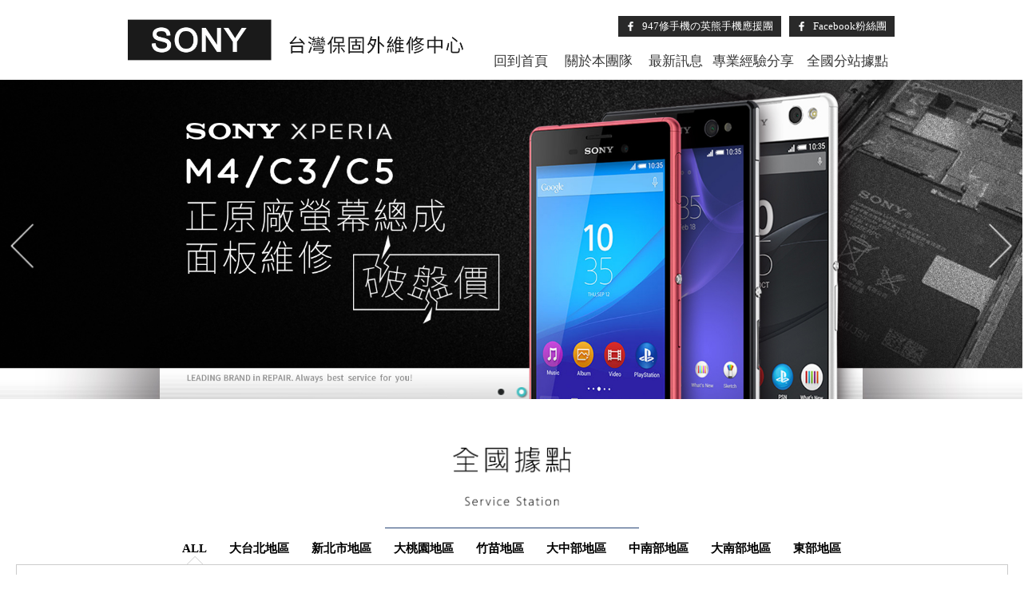

--- FILE ---
content_type: text/html; charset=UTF-8
request_url: http://sony-fix.com/index.php
body_size: 53253
content:
 
<!DOCTYPE html PUBLIC "-//W3C//DTD XHTML 1.0 Transitional//EN" "http://www.w3.org/TR/xhtml1/DTD/xhtml1-transitional.dtd">
<html xmlns="http://www.w3.org/1999/xhtml"><!-- InstanceBegin template="/Templates/frame.dwt" codeOutsideHTMLIsLocked="true" -->
<head>
<meta http-equiv="Content-Type" content="text/html; charset=UTF-8" />
<title>台灣保固外sony智慧型手機維修聯盟</title>
<meta name="keywords" content="sony,z1,z2,z3,z3+,z5,z5p,xz,xp,xau,xzs,xzp,z5c, 基隆,台北市,新北市,桃園,新竹,苗栗,台中,南投,彰化,雲林,台南,高雄,屏東,台東,花蓮,宜蘭,信義,忠孝敦化,大安區,汐止,美麗島,南港,松山, 維修,泡水,不開機,面板破裂,不顯示,無法充電,黑屏,換電池,耗電,電池膨脹,無法觸控,自動關機,電池故障,背蓋破裂"/>
<meta name="description" content="本團隊全國技術授權站點持續成長中，在科技日新月異的時代 我們擁有著十多年來一路傳承下來的技術系統，從HTC的前身O2 到多普達的時期，本團隊就投入維修的技術服務，到現在也是 目前業界中少數具備處理HTC機板維修能力的公司之一 不管是手機上的核心元件CPU模組到電源模組、射頻處理 HTC全機種BGA無鉛化回焊機台及修理能力專門針對 HTC全系列的維修，無收訊、不開機、無WIFI故障 是業界第一家擁有維修技術連鎖實力與歷史傳承的老字號品牌"/>
<meta name="google-site-verification" content="UDh7CqHfLRMmx7HiZkGHSohP101Z0FJ3luA0wAZPjmY" />
<meta name="msvalidate.01" content="F98E3E64D47E66FA8E5F43ACD5C8DD79" />
<link href="css/global.css" type="text/css" rel="stylesheet">
<link href="css/all.css" type="text/css" rel="stylesheet">
<link href="css/index.css" type="text/css" rel="stylesheet">
<link href="//maxcdn.bootstrapcdn.com/font-awesome/4.2.0/css/font-awesome.min.css" rel="stylesheet">
<link href="js/jquerymobile/jquery.mobile-1.4.5.min.css" type="text/css" rel="stylesheet">
<!-- InstanceBeginEditable name="doctitle" -->
<meta name="viewport" content="width = device-width, initial-scale = 1.0" />

<script src="https://maps.googleapis.com/maps/api/js?key=AIzaSyDZPMqBvzCNJqqc7_dgRN3Nr2wFgZwvOTc&amp;v=3.exp&amp;sensor=false"></script>
<script src="js/jquery-1.11.1.min.js"></script>
<script src="js/jquery.mousewheel.js"></script>

<script src="js/share.js"></script>
<script src="js/func.js"></script>
<script src="js/slide.js"></script>
<script src="js/index.js"></script>
<!--<script>
  (function(i,s,o,g,r,a,m){i['GoogleAnalyticsObject']=r;i[r]=i[r]||function(){
  (i[r].q=i[r].q||[]).push(arguments)},i[r].l=1*new Date();a=s.createElement(o),
  m=s.getElementsByTagName(o)[0];a.async=1;a.src=g;m.parentNode.insertBefore(a,m)
  })(window,document,'script','//www.google-analytics.com/analytics.js','ga');

  ga('create', 'UA-71752433-1', 'auto');
  ga('send', 'pageview');

</script>-->

 <script type="text/javascript">
        jQuery(document).ready(function ($) {

            var jssor_2_SlideoTransitions = [
              [{b:-1,d:1,o:-1},{b:0,d:1000,o:1}],
              [{b:1900,d:2000,x:-379,e:{x:7}}],
              [{b:1900,d:2000,x:-379,e:{x:7}}],
              [{b:-1,d:1,o:-1,r:288,sX:9,sY:9},{b:1000,d:900,x:-1400,y:-660,o:1,r:-288,sX:-9,sY:-9,e:{r:6}},{b:1900,d:1600,x:-200,o:-1,e:{x:16}}]
            ];

            var jssor_2_options = {
              $AutoPlay: true,
              $SlideDuration: 800,
              $SlideEasing: $Jease$.$OutQuint,
              $CaptionSliderOptions: {
                $Class: $JssorCaptionSlideo$,
                $Transitions: jssor_2_SlideoTransitions
              },
              $ArrowNavigatorOptions: {
                $Class: $JssorArrowNavigator$
              },
              $BulletNavigatorOptions: {
                $Class: $JssorBulletNavigator$
              }
            };

            var jssor_2_slider = new $JssorSlider$("jssor_2", jssor_2_options);

            /*responsive code begin*/
            /*you can remove responsive code if you don't want the slider scales while window resizing*/
            function ScaleSlider() {
                var refSize = jssor_2_slider.$Elmt.parentNode.clientWidth;
                if (refSize) {
                    refSize = Math.min(refSize, 1920);
                    jssor_2_slider.$ScaleWidth(refSize);
                }
                else {
                    window.setTimeout(ScaleSlider, 30);
                }
            }
            ScaleSlider();
            $(window).bind("load", ScaleSlider);
            $(window).bind("resize", ScaleSlider);
            $(window).bind("orientationchange", ScaleSlider);
            /*responsive code end*/
        });
    </script>
    <style>
        /* jssor slider bullet navigator skin 05 css */
        /*
        .jssorb05 div           (normal)
        .jssorb05 div:hover     (normal mouseover)
        .jssorb05 .av           (active)
        .jssorb05 .av:hover     (active mouseover)
        .jssorb05 .dn           (mousedown)
        */
        .jssorb08 {
            position: absolute;
        }
        .jssorb08 div, .jssorb08 div:hover, .jssorb08 .av {
            position: absolute;
            /* size of bullet elment */
            width: 16px;
            height: 16px;
            background: url('img/b05.png') no-repeat;
            overflow: hidden;
            cursor: pointer;
        }
        .jssorb08 div { background-position: -7px -7px; }
        .jssorb08 div:hover, .jssorb05 .av:hover { background-position: -37px -7px; }
        .jssorb08 .av { background-position: -67px -7px; }
        .jssorb08 .dn, .jssorb05 .dn:hover { background-position: -97px -7px; }

        /* jssor slider arrow navigator skin 22 css */
        /*
        .jssora22l                  (normal)
        .jssora22r                  (normal)
        .jssora22l:hover            (normal mouseover)
        .jssora22r:hover            (normal mouseover)
        .jssora22l.jssora22ldn      (mousedown)
        .jssora22r.jssora22rdn      (mousedown)
        .jssora22l.jssora22lds      (disabled)
        .jssora22r.jssora22rds      (disabled)
        */
        .jssora32l, .jssora32r {
            display: block;
            position: absolute;
            /* size of arrow element */
            width: 40px;
            height: 58px;
            cursor: pointer;
            background: url('img/a22.png') center center no-repeat;
            overflow: hidden;
        }
        .jssora32l { background-position: -10px -31px; }
        .jssora32r { background-position: -70px -31px; }
        .jssora32l:hover { background-position: -130px -31px; }
        .jssora32r:hover { background-position: -190px -31px; }
        .jssora32l.jssora32ldn { background-position: -250px -31px; }
        .jssora32r.jssora32rdn { background-position: -310px -31px; }
        .jssora32l.jssora32lds { background-position: -10px -31px; opacity: .3; pointer-events: none; }
        .jssora32r.jssora32rds { background-position: -70px -31px; opacity: .3; pointer-events: none; }
    </style>
 
 


 <!-- slider start--> 

   <script src="js/jquery-1.11.3.min.js" type="text/javascript" data-library="jquery" data-version="1.11.3"></script>
    <script src="js/jssor.slider-22.0.15.mini.js" type="text/javascript" data-library="jssor.slider.mini" data-version="22.0.15"></script>
    <script type="text/javascript">
        jQuery(document).ready(function ($) {

            var jssor_1_SlideoTransitions = [
              [{b:-1,d:1,o:-1},{b:0,d:1000,o:1}],
              [{b:1900,d:2000,x:-379,e:{x:7}}],
              [{b:1900,d:2000,x:-379,e:{x:7}}],
              [{b:-1,d:1,o:-1,r:288,sX:9,sY:9},{b:1000,d:900,x:-1400,y:-660,o:1,r:-288,sX:-9,sY:-9,e:{r:6}},{b:1900,d:1600,x:-200,o:-1,e:{x:16}}]
            ];

            var jssor_1_options = {
              $AutoPlay: true,
              $SlideDuration: 800,
              $SlideEasing: $Jease$.$OutQuint,
              $CaptionSliderOptions: {
                $Class: $JssorCaptionSlideo$,
                $Transitions: jssor_1_SlideoTransitions
              },
              $ArrowNavigatorOptions: {
                $Class: $JssorArrowNavigator$
              },
              $BulletNavigatorOptions: {
                $Class: $JssorBulletNavigator$
              }
            };

            var jssor_1_slider = new $JssorSlider$("jssor_1", jssor_1_options);

            /*responsive code begin*/
            /*you can remove responsive code if you don't want the slider scales while window resizing*/
            function ScaleSlider() {
                var refSize = jssor_1_slider.$Elmt.parentNode.clientWidth;
                if (refSize) {
                    refSize = Math.min(refSize, 1920);
                    jssor_1_slider.$ScaleWidth(refSize);
                }
                else {
                    window.setTimeout(ScaleSlider, 30);
                }
            }
            ScaleSlider();
            $(window).bind("load", ScaleSlider);
            $(window).bind("resize", ScaleSlider);
            $(window).bind("orientationchange", ScaleSlider);
            /*responsive code end*/
        });
    </script>
    <style>
        /* jssor slider bullet navigator skin 05 css */
        /*
        .jssorb05 div           (normal)
        .jssorb05 div:hover     (normal mouseover)
        .jssorb05 .av           (active)
        .jssorb05 .av:hover     (active mouseover)
        .jssorb05 .dn           (mousedown)
        */
        .jssorb05 {
            position: absolute;
        }
        .jssorb05 div, .jssorb05 div:hover, .jssorb05 .av {
            position: absolute;
            /* size of bullet elment */
            width: 16px;
            height: 16px;
            background: url('img/b05.png') no-repeat;
            overflow: hidden;
            cursor: pointer;
        }
        .jssorb05 div { background-position: -7px -7px; }
        .jssorb05 div:hover, .jssorb05 .av:hover { background-position: -37px -7px; }
        .jssorb05 .av { background-position: -67px -7px; }
        .jssorb05 .dn, .jssorb05 .dn:hover { background-position: -97px -7px; }

        /* jssor slider arrow navigator skin 22 css */
        /*
        .jssora22l                  (normal)
        .jssora22r                  (normal)
        .jssora22l:hover            (normal mouseover)
        .jssora22r:hover            (normal mouseover)
        .jssora22l.jssora22ldn      (mousedown)
        .jssora22r.jssora22rdn      (mousedown)
        .jssora22l.jssora22lds      (disabled)
        .jssora22r.jssora22rds      (disabled)
        */
        .jssora22l, .jssora22r {
            display: block;
            position: absolute;
            /* size of arrow element */
            width: 40px;
            height: 58px;
            cursor: pointer;
            background: url('img/a22.png') center center no-repeat;
            overflow: hidden;
        }
        .jssora22l { background-position: -10px -31px; }
        .jssora22r { background-position: -70px -31px; }
        .jssora22l:hover { background-position: -130px -31px; }
        .jssora22r:hover { background-position: -190px -31px; }
        .jssora22l.jssora22ldn { background-position: -250px -31px; }
        .jssora22r.jssora22rdn { background-position: -310px -31px; }
        .jssora22l.jssora22lds { background-position: -10px -31px; opacity: .3; pointer-events: none; }
        .jssora22r.jssora22rds { background-position: -70px -31px; opacity: .3; pointer-events: none; }
    </style>
    
        <script type="text/javascript">
        jQuery(document).ready(function ($) {

            var jssor_4_SlideoTransitions = [
              [{b:-1,d:1,o:-1},{b:0,d:1000,o:1}],
              [{b:1900,d:2000,x:-379,e:{x:7}}],
              [{b:1900,d:2000,x:-379,e:{x:7}}],
              [{b:-1,d:1,o:-1,r:288,sX:9,sY:9},{b:1000,d:900,x:-1400,y:-660,o:1,r:-288,sX:-9,sY:-9,e:{r:6}},{b:1900,d:1600,x:-200,o:-1,e:{x:16}}]
            ];

            var jssor_4_options = {
              $AutoPlay: true,
              $SlideDuration: 800,
              $SlideEasing: $Jease$.$OutQuint,
              $CaptionSliderOptions: {
                $Class: $JssorCaptionSlideo$,
                $Transitions: jssor_4_SlideoTransitions
              },
              $ArrowNavigatorOptions: {
                $Class: $JssorArrowNavigator$
              },
              $BulletNavigatorOptions: {
                $Class: $JssorBulletNavigator$
              }
            };

            var jssor_4_slider = new $JssorSlider$("jssor_4", jssor_4_options);

            /*responsive code begin*/
            /*you can remove responsive code if you don't want the slider scales while window resizing*/
            function ScaleSlider() {
                var refSize = jssor_4_slider.$Elmt.parentNode.clientWidth;
                if (refSize) {
                    refSize = Math.min(refSize, 5020);
                    jssor_4_slider.$ScaleWidth(refSize);
                }
                else {
                    window.setTimeout(ScaleSlider, 30);
                }
            }
            ScaleSlider();
            $(window).bind("load", ScaleSlider);
            $(window).bind("resize", ScaleSlider);
            $(window).bind("orientationchange", ScaleSlider);
            /*responsive code end*/
        });
    </script>
    <style>
        /* jssor slider bullet navigator skin 05 css */
        /*
        .jssorb05 div           (normal)
        .jssorb05 div:hover     (normal mouseover)
        .jssorb05 .av           (active)
        .jssorb05 .av:hover     (active mouseover)
        .jssorb05 .dn           (mousedown)
        */
        .jssorb045 {
            position: absolute;
        }
        .jssorb045 div, .jssorb045 div:hover, .jssorb045 .av {
            position: absolute;
            /* size of bullet elment */
            width: 16px;
            height: 16px;
            background: url('img/b05.png') no-repeat;
            overflow: hidden;
            cursor: pointer;
        }
        .jssorb045 div { background-position: -7px -7px; }
        .jssorb045 div:hover, .jssorb045 .av:hover { background-position: -37px -7px; }
        .jssorb045 .av { background-position: -67px -7px; }
        .jssorb045 .dn, .jssorb045 .dn:hover { background-position: -97px -7px; }

        /* jssor slider arrow navigator skin 22 css */
        /*
        .jssora22l                  (normal)
        .jssora22r                  (normal)
        .jssora22l:hover            (normal mouseover)
        .jssora22r:hover            (normal mouseover)
        .jssora22l.jssora22ldn      (mousedown)
        .jssora22r.jssora22rdn      (mousedown)
        .jssora22l.jssora22lds      (disabled)
        .jssora22r.jssora22rds      (disabled)
        */
        .jssora422l, .jssora422r {
            display: block;
            position: absolute;
            /* size of arrow element */
            width: 40px;
            height: 58px;
            cursor: pointer;
            background: url('img/a22.png') center center no-repeat;
            overflow: hidden;
        }
        .jssora422l { background-position: -10px -31px; }
        .jssora422r { background-position: -70px -31px; }
        .jssora422l:hover { background-position: -130px -31px; }
        .jssora422r:hover { background-position: -190px -31px; }
        .jssora422l.jssora422ldn { background-position: -250px -31px; }
        .jssora422r.jssora422rdn { background-position: -310px -31px; }
        .jssora422l.jssora422lds { background-position: -10px -31px; opacity: .3; pointer-events: none; }
        .jssora422r.jssora422rds { background-position: -70px -31px; opacity: .3; pointer-events: none; }
    </style>
 <!-- slider end-->
 
  
    <!-- dailyslider-->
  <script type="text/javascript">
        jQuery(document).ready(function ($) {

            var jssor_3_options = {
              $AutoPlay: true,
              $AutoPlaySteps: 4,
              $SlideDuration: 160,
              $SlideWidth: 300,
              $SlideSpacing: 3,
              $Cols: 4,
              $ArrowNavigatorOptions: {
                $Class: $JssorArrowNavigator$,
                $Steps: 4
              },
              $BulletNavigatorOptions: {
                $Class: $JssorBulletNavigator$,
                $SpacingX: 1,
                $SpacingY: 1
              }
            };

            var jssor_3_slider = new $JssorSlider$("jssor_3", jssor_3_options);

            /*responsive code begin*/
            /*you can remove responsive code if you don't want the slider scales while window resizing*/
            function ScaleSlider() {
                var refSize = jssor_3_slider.$Elmt.parentNode.clientWidth;
                if (refSize) {
                    refSize = Math.min(refSize, 1200);
                    jssor_3_slider.$ScaleWidth(refSize);
                }
                else {
                    window.setTimeout(ScaleSlider, 10);
                }
            }
            ScaleSlider();
            $(window).bind("load", ScaleSlider);
            $(window).bind("resize", ScaleSlider);
            $(window).bind("orientationchange", ScaleSlider);
            /*responsive code end*/
        });
    </script>
    <style>
	.idgo2{
    width: 144px;
    height: 24px;
    font-size: 16px;
    color: #000;

    border: 1px solid #fff;
    margin: 15px auto !important;
		}
		
.idimgwrap {
	padding:0;
   margin: 20px 2px !important;
}
        /* jssor slider bullet navigator skin 03 css */
        /*
        .jssorb03 div           (normal)
        .jssorb03 div:hover     (normal mouseover)
        .jssorb03 .av           (active)
        .jssorb03 .av:hover     (active mouseover)
        .jssorb03 .dn           (mousedown)
        */
        .jssorb03 {
            position: absolute;
        }
        .jssorb03 div, .jssorb03 div:hover, .jssorb03 .av {
            position: absolute;
            /* size of bullet elment */
            width: 21px;
            height: 21px;
            text-align: center;
            line-height: 21px;
            color: white;
            font-size: 12px;
            background: url('img/b03.png') no-repeat;
            overflow: hidden;
            cursor: pointer;
        }
        .jssorb03 div { background-position: -5px -4px; }
        .jssorb03 div:hover, .jssorb03 .av:hover { background-position: -35px -4px; }
        .jssorb03 .av { background-position: -65px -4px; }
        .jssorb03 .dn, .jssorb03 .dn:hover { background-position: -95px -4px; }

        /* jssor slider arrow navigator skin 03 css */
        /*
        .jssora04l                  (normal)
        .jssora04r                  (normal)
        .jssora04l:hover            (normal mouseover)
        .jssora04r:hover            (normal mouseover)
        .jssora04l.jssora04ldn      (mousedown)
        .jssora04r.jssora04rdn      (mousedown)
        .jssora04l.jssora04ldn      (disabled)
        .jssora04r.jssora04rdn      (disabled)
        */
        .jssora04l, .jssora04r {
            display: block;
            position: absolute;
            /* size of arrow element */
            width: 55px;
            height: 55px;
            cursor: pointer;
            background: url('img/a03.png') no-repeat;
            overflow: hidden;
        }
        .jssora04l { background-position: -3px -33px; }
        .jssora04r { background-position: -63px -33px; }
        .jssora04l:hover { background-position: -123px -33px; }
        .jssora04r:hover { background-position: -183px -33px; }
        .jssora04l.jssora04ldn { background-position: -243px -33px; }
        .jssora04r.jssora04rdn { background-position: -303px -33px; }
        .jssora04l.jssora04lds { background-position: -3px -33px; opacity: .3; pointer-events: none; }
        .jssora04r.jssora04rds { background-position: -63px -33px; opacity: .3; pointer-events: none; }
    </style>
     <!-- dailyslider-->
    
<script type="text/javascript">
    var _gaq = _gaq || [];
	_gaq.push(['_setAccount', 'UA-15864125-19']);
	_gaq.push(['_trackPageview']);

    (function() {
        var ga = document.createElement('script'); ga.type = 'text/javascript'; ga.async = true;
        ga.src = ('https:' == document.location.protocol ? 'https://ssl' : 'http://www') + '.google-analytics.com/ga.js';
        var s = document.getElementsByTagName('script')[0]; s.parentNode.insertBefore(ga, s);
    })();
</script>
    
<script type="application/javascript">
    (function(w,d,t,r,u){w[u]=w[u]||[];w[u].push({'projectId':'10001769687573','properties':{'pixelId':'427218'}});var s=d.createElement(t);s.src=r;s.async=true;s.onload=s.onreadystatechange=function(){var y,rs=this.readyState,c=w[u];if(rs&&rs!="complete"&&rs!="loaded"){return}try{y=YAHOO.ywa.I13N.fireBeacon;w[u]=[];w[u].push=function(p){y([p])};y(c)}catch(e){}};var scr=d.getElementsByTagName(t)[0],par=scr.parentNode;par.insertBefore(s,scr)})(window,document,"script","https://s.yimg.com/wi/ytc.js","dotq");
</script>

<script>
    (function(w,d,t,r,u){var f,n,i;w[u]=w[u]||[],f=function(){var o={ti:"5037800"};o.q=w[u],w[u]=new UET(o),w[u].push("pageLoad")},n=d.createElement(t),n.src=r,n.async=1,n.onload=n.onreadystatechange=function(){var s=this.readyState;s&&s!=="loaded"&&s!=="complete"||(f(),n.onload=n.onreadystatechange=null)},i=d.getElementsByTagName(t)[0],i.parentNode.insertBefore(n,i)})(window,document,"script","//bat.bing.com/bat.js","uetq");
</script><noscript><img src="//bat.bing.com/action/0?ti=5037800&Ver=2" height="0" width="0" style="display:none; visibility: hidden;" /></noscript>


<!-- Facebook Pixel Code -->
<script>
!function(f,b,e,v,n,t,s){if(f.fbq)return;n=f.fbq=function(){n.callMethod?
n.callMethod.apply(n,arguments):n.queue.push(arguments)};if(!f._fbq)f._fbq=n;
n.push=n;n.loaded=!0;n.version='2.0';n.queue=[];t=b.createElement(e);t.async=!0;
t.src=v;s=b.getElementsByTagName(e)[0];s.parentNode.insertBefore(t,s)}(window,
document,'script','https://connect.facebook.net/en_US/fbevents.js');
fbq('init', '611825909002338', {
em: 'insert_email_variable,'
});
fbq('track', 'PageView');
</script>
<noscript><img height="1" width="1" style="display:none"
src="https://www.facebook.com/tr?id=611825909002338&ev=PageView&noscript=1"
/></noscript>
<!-- DO NOT MODIFY -->
<!-- End Facebook Pixel Code -->

</head>


<body> 
<!--header-->
<div id='headerwrap'>
    <div id='headerbox' class='centerwrap'>
        <div class="logo"><a class="des" href='index.php'><svg width="420" height="100" 
     xmlns="http://www.w3.org/2000/svg" 
     xmlns:xlink="http://www.w3.org/1999/xlink">       
  <image id='index_maphead' xlink:href="img/mainsony.png" x="0" y="0"
      height="100" width="420" />    
</svg> </a>
<a class="mobb" href='index.php'><svg width="300" height="100" 
     xmlns="http://www.w3.org/2000/svg" 
     xmlns:xlink="http://www.w3.org/1999/xlink">       
  <image id='index_maphead' xlink:href="img/mainsony.png" x="10" y="0"
      height="75" width="280" />    
</svg> </a></div>
    	<div class='rightheader'>
        	<div class="fansbox">
    	        <div class="fansbtn">
                	<a href='https://www.facebook.com/947ezza?fref=ts' target="_blank">Facebook粉絲團</a>
				</div>
                <div class="fansbtn">
                	<a href='https://www.facebook.com/groups/793116994091031/?fref=ts' target="_blank">947修手機の英熊手機應援團</a>
				</div>
			</div>
            <div id='mobmenu'><img src='img/menu.png'></div>
            <div class="menubox">
            	<UL id='navul' class='fR'>
                  <li><a href='index.php?p=0' class='nav_click'>回到首頁</a></li>
                	<li><a href="#"    class='nav_click5' onclick="window.open('about.php ',  config='height=500,width=500');">關於本團隊</a></li> 
                	<li><a href='index.php?p=2' class='nav_click'>最新訊息</a></li>
                	<li><a href='index.php?p=3' class='nav_click5'>專業經驗分享</a></li>
                	<li><a href='index.php?p=1' class='nav_click5'>全國分站據點</a></li>
                	
                    <li class="fans-btn-b"><a href='https://www.facebook.com/947ezza?fref=ts' target="_blank">Facebook粉絲團</a></li>
                	<li class="fans-btn-a"><a href='https://www.facebook.com/groups/793116994091031/?fref=ts' target="_blank">947修手機の英熊手機應援團</a></li>
			   </UL>
               <div class='clr'></div>
            </div>
        	<div class='clr'></div>
        </div>
    </div>
</div>

<!--header end -->
<div id='mainwrap'>

    <!-- slider-->
    
 <div id='sliderwrap' class='cutwrap'>
        <div id='indexbannerwrap'>
           <div id="jssor_4" style="position: relative; margin: 0 auto; top: 0px; left: 0px; width: 1300px; height: 400px; overflow: hidden; visibility: hidden;"> 
        <!-- Loading Screen -->
        <div data-u="loading" style="position: absolute; top: 0px; left: 0px;">
            <div style="filter: alpha(opacity=70); opacity: 0.7; position: absolute; display: block; top: 0px; left: 0px; width: 100%; height: 100%;"></div>
            <div style="position:absolute;display:block;background:url('img/load.gif') no-repeat center center;top:0px;left:0px;width:100%;height:100%;"></div>
        </div>
        <div  data-u="slides" style="cursor: default; position: relative; top: 0px; left: 0px; width: 1300px; height: 400px; overflow: hidden;">
        
                                   <div data-p="225.00">
                   <a href=  
                    >
                   
                   
                   <img data-u="image" src='img/banner/indexbanner87.jpg' class="web_img" />
                   </a>";
                   </div>
                   
                   
                                            <div data-p="225.00">
                   <a href=  
                    >
                   
                   
                   <img data-u="image" src='img/banner/indexbanner46.jpg' class="web_img" />
                   </a>";
                   </div>
                   
                   
                           
             
        </div>
        
        <!-- Bullet Navigator -->
        <div data-u="navigator" class="jssorb05" style="bottom:16px;right:16px;" data-autocenter="1">
            <!-- bullet navigator item prototype -->
            <div data-u="prototype" style="width:16px;height:16px;"></div>
        </div>
        <!-- Arrow Navigator -->
        <span data-u="arrowleft" class="jssora22l" style="top:0px;left:8px;width:40px;height:58px;" data-autocenter="2"></span>
        <span data-u="arrowright" class="jssora22r" style="top:0px;right:8px;width:40px;height:58px;" data-autocenter="2"></span>
    </div> 
    <div id="jssor_1" style="position: relative; margin: 0 auto; top: 0px; left: 0px; width: 1300px; height: 421px; overflow: hidden; visibility: hidden;"> 
        <!-- Loading Screen -->
        <div data-u="loading" style="position: absolute; top: 0px; left: 0px;">
            <div style="filter: alpha(opacity=70); opacity: 0.7; position: absolute; display: block; top: 0px; left: 0px; width: 100%; height: 100%;"></div>
            <div style="position:absolute;display:block;background:url('img/load.gif') no-repeat center center;top:0px;left:0px;width:100%;height:100%;"></div>
        </div>
        <div  data-u="slides" style="cursor: default; position: relative; top: 0px; left: 0px; width: 1300px; height: 421px; overflow: hidden;">
        
                                   <div data-p="225.00">
                   <a href=  
                    >
                   
                   
                   <img data-u="image" src='img/banner/indexbanner87.jpg' class="web_img" />
                   </a>";
                   </div>
                   
                   
                                            <div data-p="225.00">
                   <a href=  
                    >
                   
                   
                   <img data-u="image" src='img/banner/indexbanner46.jpg' class="web_img" />
                   </a>";
                   </div>
                   
                   
                           
             
        </div>
        
        <!-- Bullet Navigator -->
        <div data-u="navigator" class="jssorb05" style="bottom:16px;right:16px;" data-autocenter="1">
            <!-- bullet navigator item prototype -->
            <div data-u="prototype" style="width:16px;height:16px;"></div>
        </div>
        <!-- Arrow Navigator -->
        <span data-u="arrowleft" class="jssora22l" style="top:0px;left:8px;width:40px;height:58px;" data-autocenter="2"></span>
        <span data-u="arrowright" class="jssora22r" style="top:0px;right:8px;width:40px;height:58px;" data-autocenter="2"></span>
    </div>
   <div id="jssor_2" style="position: relative; margin: 0 auto; top: 0px; left: 0px; width: 800px; height: 580px; overflow: hidden; visibility: hidden;"> 
        <!-- Loading Screen -->
        <div data-u="loading" style="position: absolute; top: 0px; left: 0px;">
            <div style="filter: alpha(opacity=70); opacity: 0.7; position: absolute; display: block; top: 0px; left: 0px; width: 100%; height: 100%;"></div>
            <div style="position:absolute;display:block;background:url('img/load.gif') no-repeat center center;top:0px;left:0px;width:100%;height:100%;"></div>
        </div>
        <div  data-u="slides" style="cursor: default; position: relative; top: 0px; left: 0px; width: 800px; height: 580px; overflow: hidden;">
        
                                   <div data-p="225.00">
                   <a href=  
                    >
                   
                   
                   
                     <img align="center" data-u="image" src='img/banner/indexbanner87b.jpg' class="mob_img" />
                   </a>";
                   </div>
                   
                   
                                            <div data-p="225.00">
                   <a href=  
                    >
                   
                   
                   
                     <img align="center" data-u="image" src='img/banner/indexbanner46b.jpg' class="mob_img" />
                   </a>";
                   </div>
                   
                   
                           
             
        </div>
        
        <!-- Bullet Navigator -->
        <div data-u="navigator" class="jssorb05" style="bottom:16px;right:16px;" data-autocenter="1">
            <!-- bullet navigator item prototype -->
            <div data-u="prototype" style="width:16px;height:16px;"></div>
        </div>
        <!-- Arrow Navigator -->
        <span data-u="arrowleft" class="jssora22l" style="top:0px;left:8px;width:40px;height:58px;" data-autocenter="2"></span>
        <span data-u="arrowright" class="jssora22r" style="top:0px;right:8px;width:40px;height:58px;" data-autocenter="2"></span>
    </div>
</div>
</div>
    
    <!-- slider end-->
    <div class="fb-share-button" data-href="http://sony-fix.com/index.php" data-layout="button_count"></div>
    <!--map start -->
    <div id='indexmap' class='cutwrap'>
    	<div class='centerwrap' style='width:97%'>
        <svg width="318" height="102" 
     xmlns="http://www.w3.org/2000/svg" 
     xmlns:xlink="http://www.w3.org/1999/xlink">       
  <image id='index_maphead' xlink:href="img/index_maphead.png" x="0" y="0"
      height="102" width="318" />    
</svg>
            
            <div id='index_map_nav' class='tcenter'>
	            <a href='0' class='index_map_click'>ALL</a>
            	<a href='1' class='index_map_click'>大台北地區</a>
<a href='2' class='index_map_click'>新北市地區</a>
<a href='3' class='index_map_click'>大桃園地區</a>
<a href='7' class='index_map_click'>竹苗地區</a>
<a href='6' class='index_map_click'>大中部地區</a>
<a href='5' class='index_map_click'>中南部地區</a>
<a href='4' class='index_map_click'>大南部地區</a>
<a href='8' class='index_map_click'>東部地區</a>
            </div>
            <div  id='index_map_navb' class='tcenter'>
            	<select name='index_map_select' id='index_map_select'>
                <option value='0'>ALL</option>
            	<OPTION VALUE='1'>大台北地區</OPTION>
<OPTION VALUE='2'>新北市地區</OPTION>
<OPTION VALUE='3'>大桃園地區</OPTION>
<OPTION VALUE='7'>竹苗地區</OPTION>
<OPTION VALUE='6'>大中部地區</OPTION>
<OPTION VALUE='5'>中南部地區</OPTION>
<OPTION VALUE='4'>大南部地區</OPTION>
<OPTION VALUE='8'>東部地區</OPTION>
                </select>
            </div>
            <div id='indexstore_box'>
                <div class="store-arrow"></div>
            	<ul id='indexstoreul'>
                </ul>
                <div class='clr'></div>
            </div>
            <div id='indexmap_box'>
            </div>

      </div>
    </div>
    <!--map end-->
    
    
    
    
    
    
    
    
    
    
    
    
    
    
      <!--daily start-->
    <div id='indexdaily'  class='cutwrap' style="background-image: url(img/new_c.jpg);background-repeat: no-repeat;
background-attachment: fixed;background-size: cover; background-position:center;">
    	<div  class='centerwrap3' >
        
		<div>
		<svg width="318" height="102" 
     xmlns="http://www.w3.org/2000/svg" 
     xmlns:xlink="http://www.w3.org/1999/xlink">       
  <image id='indexdailybg' xlink:href="img/indedailytitle.png" x="0" y="0"
      height="102" width="318" />    
</svg>
<div align="center">

<div class="googlesearch">
<form action="dailysearch.php#searchmove" method="get">



         <input name="typeid" type="text" style="margin-top: 1px;"  size="23" /> <button type="submit" style="padding: 3px 18px 0px 18px;background-color: #4787ed;"> <i class="fa fa-search" style="font-size: 16px;color:white;"></i></button> 

</form>


</div>
</div>

</div>

            <div id='indexdialyoutwrap'>
            
            	
                	<!--slider start-->
                   <div id="jssor_3" style="position:relative;margin:0 auto;top:0px;left:0px;width:1200px;height:350px;overflow:hidden;visibility:hidden;">
        <!-- Loading Screen -->
        <div data-u="loading" style="position: absolute; top: 0px; left: 0px;">
            <div style="filter: alpha(opacity=70); opacity: 0.7; position: absolute; display: block; top: 0px; left: 0px; width: 100%; height: 100%;"></div>
            <div style="position:absolute;display:block;background:url('img/loading.gif') no-repeat center center;top:0px;left:0px;width:100%;height:100%;"></div>
        </div>
        <div data-u="slides" style="cursor:default;position:relative;top:0px;left:0px;width:1200px;height:350px;overflow:hidden;">
          
              
                                <div><a href='daily.php?typeid=4#dailylistwrapb'>
                            <div style='width:100%;'>
                                <div class='indexdailyitemtitle'>Sony相關新聞</div>
                                <div class='idimgwrap'>
                                
								                                    <img  class="anima" data-u="image" src='img/daily/type4.jpg' />
								                                </div>
                                <div class='idtimewrap'>
                                最新更新:                                </div>
                                <div>
                                    <div class='idgo2'> > 前往列表</div>
                                </div>
                            </div>
                        </a></div>
                        <div><a href='daily.php?typeid=2#dailylistwrapb'>
                            <div style='width:100%;'>
                                <div class='indexdailyitemtitle'>口碑推薦專區</div>
                                <div class='idimgwrap'>
                                
								                                    <img  class="anima" data-u="image" src='img/daily/type2.jpg' />
								                                </div>
                                <div class='idtimewrap'>
                                最新更新:                                </div>
                                <div>
                                    <div class='idgo2'> > 前往列表</div>
                                </div>
                            </div>
                        </a></div>
                        <div><a href='daily.php?typeid=9#dailylistwrapb'>
                            <div style='width:100%;'>
                                <div class='indexdailyitemtitle'>活動特惠快報</div>
                                <div class='idimgwrap'>
                                
								                                    <img  class="anima" data-u="image" src='img/daily/type9.jpg' />
								                                </div>
                                <div class='idtimewrap'>
                                最新更新:2016-02-22                                </div>
                                <div>
                                    <div class='idgo2'> > 前往列表</div>
                                </div>
                            </div>
                        </a></div>
                        <div><a href='daily.php?typeid=8#dailylistwrapb'>
                            <div style='width:100%;'>
                                <div class='indexdailyitemtitle'>業務分享快報</div>
                                <div class='idimgwrap'>
                                
								                                    <img  class="anima" data-u="image" src='img/daily/type8.jpg' />
								                                </div>
                                <div class='idtimewrap'>
                                最新更新:2018-01-21                                </div>
                                <div>
                                    <div class='idgo2'> > 前往列表</div>
                                </div>
                            </div>
                        </a></div>
          
     
        
    </div>
    </div>
    <!-- #endregion Jssor Slider End -->
                    <!--slider end -->
                
                <!--mobile-->
            	<div id='indexdialywrapb'>
                    	                        <a href='daily.php?typeid=4#dailylistwrapb'>
                            <div class='indexdailyitemb'>
                                <div class='idimgwrapb'>
                                    <img src='img/daily/type4.jpg' />
                                </div>
                                <div class='indexdailyitemtitleb'>Sony相關新聞</div>
                            </div>
                        </a>
                        <a href='daily.php?typeid=2#dailylistwrapb'>
                            <div class='indexdailyitemb'>
                                <div class='idimgwrapb'>
                                    <img src='img/daily/type2.jpg' />
                                </div>
                                <div class='indexdailyitemtitleb'>口碑推薦專區</div>
                            </div>
                        </a>
                        <a href='daily.php?typeid=9#dailylistwrapb'>
                            <div class='indexdailyitemb'>
                                <div class='idimgwrapb'>
                                    <img src='img/daily/type9.jpg' />
                                </div>
                                <div class='indexdailyitemtitleb'>活動特惠快報</div>
                            </div>
                        </a>
                        <a href='daily.php?typeid=8#dailylistwrapb'>
                            <div class='indexdailyitemb'>
                                <div class='idimgwrapb'>
                                    <img src='img/daily/type8.jpg' />
                                </div>
                                <div class='indexdailyitemtitleb'>業務分享快報</div>
                            </div>
                        </a>
                        <div class='clr'></div>
                </div>
                <!--mobile end-->
            </div>
        </div>
    </div>
    <!--daily end-->
    
    <!--news start -->
    <div id='indexnews'  class='cutwrap'>
    	<div  class='centerwrap2'>
        <svg width="318" height="102" 
     xmlns="http://www.w3.org/2000/svg" 
     xmlns:xlink="http://www.w3.org/1999/xlink">       
  <image id='index_newshead' xlink:href="img/index_newshead.png" x="0" y="0"
      height="102" width="318" />    
</svg>
<div align="center">

<div class="googlesearch">
<form action="newssearch.php#searchmove" method="get">



         <input name="typeid" type="text" style="margin-top: 1px;     border: 1px solid black;"  size="23" /> <button type="submit" style="padding: 3px 18px 0px 18px;background-color: #4787ed;"> <i class="fa fa-search" style="font-size: 16px;color:white;"></i></button> 

</form>
</div>
</div>

            <div id='indexnews_box'>
            	<div class='indexnews_item'>
                <svg width="91" height="14" 
     xmlns="http://www.w3.org/2000/svg" 
     xmlns:xlink="http://www.w3.org/1999/xlink">       
  <image id='index_newshead' xlink:href="img/in01_title1.png" x="0" y="0"
      height="14" width="91" />    
</svg>
                	
                    <div class='indexnews_news_box'>
                    	                    	<div class='indexnews_news'>
                        	<a href='newspage.php?id=35&typeid=sort#mobmove'>
                        		<img src='img/news/news35.jpg' />
                            </a>
                            <div class='indexnews_text'>
	                            <a href='newspage.php?id=35&typeid=sort#mobmove'>
                            		<h1>Sony Xperia Z2 落水救難記</h1>
                                </a>
                                <p>Sony Xperia Z2 號稱防水的手機也會
泡水嗎?別懷疑~防水手機雖說防水功能
較一般手機好,但是要達到防水的...</p>
                            </div>
	                   		<div class='clr'></div>
                        </div>
                    	<div class='indexnews_news'>
                        	<a href='newspage.php?id=36&typeid=sort#mobmove'>
                        		<img src='img/news/news36.jpg' />
                            </a>
                            <div class='indexnews_text'>
	                            <a href='newspage.php?id=36&typeid=sort#mobmove'>
                            		<h1>耶穌降臨!SONY ZL大復活</h1>
                                </a>
                                <p>按開機鍵&hellip;..沒反應!
充電&hellip;..也沒反應!
這到底怎麼回事.無冤無故的關機
從此再也無法開機了...</p>
                            </div>
	                   		<div class='clr'></div>
                        </div>
                    	<div class='indexnews_news'>
                        	<a href='newspage.php?id=417&typeid=sort#mobmove'>
                        		<img src='img/news/news417.jpg' />
                            </a>
                            <div class='indexnews_text'>
	                            <a href='newspage.php?id=417&typeid=sort#mobmove'>
                            		<h1>近日SONY XZ換電池一波接著一波，來看看簡單圖照這電...</h1>
                                </a>
                                <p>SONY XZ手機經常使用接近一年左右電池就膨脹了，基本上影響的層面不外乎是螢幕被撐開，自動關機，待機時間較...</p>
                            </div>
	                   		<div class='clr'></div>
                        </div>
                        <a href='news.php?typeid=sort#newslistwrap'>
	                        <div class='indexnews_more' id='index_more1'>更多文章</div>
                        </a>
                    </div>
                </div>
            	<div class='indexnews_item'>
                <svg width="91" height="14" 
     xmlns="http://www.w3.org/2000/svg" 
     xmlns:xlink="http://www.w3.org/1999/xlink">       
  <image id='index_newshead' xlink:href="img/in02_title1.png" x="0" y="0"
      height="14" width="91" />    
</svg>
                	
                    <div class='indexnews_news_box'>
                    	                    	<div class='indexnews_news'>
                        	<a href='newspage.php?id=516&typeid=new#mobmove'>
                        		<img src='img/news/news516.jpg' />
                            </a>
                            <div class='indexnews_text'>
	                            <a href='newspage.php?id=516&typeid=new#mobmove'>
                            		<h1>DIY手機維修沒有這麽簡單</h1>
                                </a>
                                <p>​

熱心幫忙、越幫越忙

今天遇到一個案例，小吳的朋友某天手機需要更換Sony XZP電池，小吳想說自己會簡單的手機...</p>
                            </div>
	                   		<div class='clr'></div>
                        </div>
                    	<div class='indexnews_news'>
                        	<a href='newspage.php?id=515&typeid=new#mobmove'>
                        		<img src='img/news/news515.jpg' />
                            </a>
                            <div class='indexnews_text'>
	                            <a href='newspage.php?id=515&typeid=new#mobmove'>
                            		<h1>寶可夢手機SONY Z5P背蓋膨起裡面不是寶可夢是膨脹電...</h1>
                                </a>
                                <p>​

今天來到現場的是SONY Z5P，一台雖然客人都會說有時候會發燙到不行，但是用起來很順所以到現在還是十分多人在使...</p>
                            </div>
	                   		<div class='clr'></div>
                        </div>
                    	<div class='indexnews_news'>
                        	<a href='newspage.php?id=514&typeid=new#mobmove'>
                        		<img src='img/news/news514.jpg' />
                            </a>
                            <div class='indexnews_text'>
	                            <a href='newspage.php?id=514&typeid=new#mobmove'>
                            		<h1>SONY XZP 背蓋翹起來了!壓不回去怎麼辦呢?是不是電池...</h1>
                                </a>
                                <p>​

SONY XZP是XZ系列裡少數可以從背蓋拆解的手機，大部分會遇見的損壞問題，除了主機板充電通病就是電池膨脹了，今...</p>
                            </div>
	                   		<div class='clr'></div>
                        </div>
                        <a href='news.php?typeid=new#newslistwrap'>
	                        <div class='indexnews_more' id='index_more2'>更多文章</div>
                        </a>
                    </div>
                </div>
            	<div class='indexnews_item'>
                <svg width="91" height="14" 
     xmlns="http://www.w3.org/2000/svg" 
     xmlns:xlink="http://www.w3.org/1999/xlink">       
  <image id='index_newshead' xlink:href="img/in03_title1.png" x="0" y="0"
      height="14" width="91" />    
</svg>
  
                    <div class='indexnews_news_box'>
                    	                    	<div class='indexnews_news'>
                        	<a href='newspage.php?id=35&typeid=hot#mobmove'>
                        		<img src='img/news/news35.jpg' />
                            </a>
                            <div class='indexnews_text'>
	                            <a href='newspage.php?id=35&typeid=hot#mobmove'>
                            		<h1>Sony Xperia Z2 落水救難記</h1>
                                </a>
                                <p>Sony Xperia Z2 號稱防水的手機也會
泡水嗎?別懷疑~防水手機雖說防水功能
較一般手機好,但是要達到防水的要求,
它的...</p>
                            </div>
	                   		<div class='clr'></div>
                        </div>
                    	<div class='indexnews_news'>
                        	<a href='newspage.php?id=36&typeid=hot#mobmove'>
                        		<img src='img/news/news36.jpg' />
                            </a>
                            <div class='indexnews_text'>
	                            <a href='newspage.php?id=36&typeid=hot#mobmove'>
                            		<h1>耶穌降臨!SONY ZL大復活</h1>
                                </a>
                                <p>按開機鍵&hellip;..沒反應!
充電&hellip;..也沒反應!
這到底怎麼回事.無冤無故的關機
從此再也無法開機了.我只是&h...</p>
                            </div>
	                   		<div class='clr'></div>
                        </div>
                    	<div class='indexnews_news'>
                        	<a href='newspage.php?id=47&typeid=hot#mobmove'>
                        		<img src='img/news/news47.jpg' />
                            </a>
                            <div class='indexnews_text'>
	                            <a href='newspage.php?id=47&typeid=hot#mobmove'>
                            		<h1>SONY Xperia Tablet Z平板 摔到面板破裂就不能滑 維...</h1>
                                </a>
                                <p>意外落地就有如冰山裂開的一樣可怕
觸控破裂液晶顯示都正常就是不能滑
主人送回原廠嫌太貴，但不修就又可惜
極輕外...</p>
                            </div>
	                   		<div class='clr'></div>
                        </div>
                        <a a href='news.php?typeid=hot#newslistwrap'>
	                        <div class='indexnews_more' id='index_more3'>更多文章</div>
                        </a>
                    </div>
                </div>
            </div>
            <p class='clr'></p>
        </div>
    </div>
    <!--news end-->
   

     <!--newsection start -->
         <div id='indexnews2'  class='cutwrap' style="width: 90%;margin: 0 auto;">
    
    	
          
<div class='infowrap'>
            	            </div>
            
            <p class='clr'></p>
        
    </div>
    <!--newsection end-->
   
 
    <!--foot start -->
    <div id='footer' >
    	<div  class='centerwrap'>
        	<div id='footertop'>
                <div class='ftopitem'>
                	<a href='http://103.1.221.177/ezza/pages/' target='_case'>
                    	<img src='img/footer-btn-01.png' class='hoverimg'  />
                        <p class='foottext'>維修案件進快速查詢</p>
                    </a>
                </div>
                <div class='ftopitem'>
                	<a href='mailto:ezza_27597000@yahoo.com.tw'>
                   		<img src='img/footer-btn-02.png' class='hoverimg'  />
                        <p class='foottext'>總公司客戶申訴窗口</p>
                    </a>
                </div>
                <div class='ftopitem'>
                	<a href='/adm/'>
                    	<img src='img/footer-btn-03.png' class='hoverimg' />
                        <p class='foottext'>分店管理快速登入</p>
                    </a>
                </div>
                <p class='clr'></p>
            </div>
        	<div id='footerbottom'>
           	  <div id='footcompany'>
                	<p class='title'>飛川電通　台北總公司</p>
                    <ul>
                    	<li>週一 - 週六: 12:00 - 22:00</li>
                        <li>(02)2759-7000</li>
                        <li>台北市信義區松山路541巷24號, 110</li>
                    </ul>
                </div>
                <p id='footrights'>EZZA company Since 2014. All Rights Reserved.</p>
                <p id='footrightsb'>EZZA company Since 2014. All Rights Reserved.</p>
                <p class='clr'></p>
            </div>
        </div>
  </div>    <!--foot end-->  
    
</div>

</body>
<!-- InstanceEnd --></html>


--- FILE ---
content_type: text/html; charset=UTF-8
request_url: http://sony-fix.com/ajax.php?job=getmap&val%5B%5D=0&val%5B%5D=53453545435354353&timtess=1764977811540
body_size: 41972
content:
{"2":[["25.041788,121.565287","<div class=\"mappopwrap\"><div class=\"mappoptitle\"><img src=\"img\/e_ico.png\"><span>\u53f0\u5317\u4fe1\u7fa9\u7dad\u4fee\u7e3d\u90e8<\/span><\/div><div class=\"clr\"><\/div><div class=\"mappopcontent\"><div class=\"mapnewswrap\"><div class=\"mapnewsicon\"><i class=\"fa fa-bullhorn\"><\/i><\/div><div class=\"mapnewstext\">\u6b63\u5e38\u71df\u696d<\/div><div class=\"clr\"><\/div><\/div><img src=\"http:\/\/947.com.tw\/img\/location\/location1s.jpg\" class=\"fL\" \/><div  class=\"mappopcontentr\"><p><i class=\"fa fa-map-marker\"><\/i>110\u53f0\u5317\u5e02\u4fe1\u7fa9\u5340\u57fa\u9686\u8def\u4e00\u6bb5163\u865f9 F\u4e4b2<\/p><p><i class=\"fa fa-phone\"><\/i>( 02 ) 2756 - 0000\u5206\u6a5f30<\/p><p><i class=\"fa fa-mobile\"><\/i><a href=\"tel:0983 - 333 - 983<\">0983 - 333 - 983<\/a><\/p><p><i class=\"fa fa-star\"><\/i>\u6377\u904b\u5e02\u5e9c\u7ad91\u865f\u51fa\u53e3 <\/p><\/div><\/div><div class=\"clr\"><\/div><div class=\"mappopbottom\"><a href=\"store.php?id=1#mapmove\"><img src=\"img\/p3.png\"><\/a><\/div><\/div>","img\/location\/icon1.png"],["24.9937356,121.5413013","<div class=\"mappopwrap\"><div class=\"mappoptitle\"><img src=\"img\/e_ico.png\"><span>\u53f0\u5317\u666f\u7f8e\u5e97<\/span><\/div><div class=\"clr\"><\/div><div class=\"mappopcontent\"><div class=\"mapnewswrap\"><div class=\"mapnewsicon\"><i class=\"fa fa-bullhorn\"><\/i><\/div><div class=\"mapnewstext\">\u6b63\u5e38\u71df\u696d~<\/div><div class=\"clr\"><\/div><\/div><img src=\"http:\/\/947.com.tw\/img\/location\/location69s.jpg\" class=\"fL\" \/><div  class=\"mappopcontentr\"><p><i class=\"fa fa-map-marker\"><\/i>\u53f0\u5317\u5e02\u6587\u5c71\u5340\u7f85\u65af\u798f\u8def\u516d\u6bb5323\u865f<\/p><p><i class=\"fa fa-phone\"><\/i>( 02 ) 8663 - 1250<\/p><p><i class=\"fa fa-mobile\"><\/i><a href=\"tel:0977 - 287 - 805<\">0977 - 287 - 805<\/a><\/p><p><i class=\"fa fa-star\"><\/i>\u6377\u904b\u666f\u7f8e\u7ad92\u865f\u51fa\u53e3<\/p><\/div><\/div><div class=\"clr\"><\/div><div class=\"mappopbottom\"><a href=\"store.php?id=69#mapmove\"><img src=\"img\/p3.png\"><\/a><\/div><\/div>","img\/location\/icon1.png"],["25.013726183789824, 121.47354274570597","<div class=\"mappopwrap\"><div class=\"mappoptitle\"><img src=\"img\/e_ico.png\"><span>\u65b0\u5317\u677f\u6a4b\u677f\u65b0\u5e97<\/span><\/div><div class=\"clr\"><\/div><div class=\"mappopcontent\"><div class=\"mapnewswrap\"><div class=\"mapnewsicon\"><i class=\"fa fa-bullhorn\"><\/i><\/div><div class=\"mapnewstext\">\u6b63\u5e38\u71df\u696d  <\/div><div class=\"clr\"><\/div><\/div><img src=\"http:\/\/947.com.tw\/img\/location\/location112s.jpg\" class=\"fL\" \/><div  class=\"mappopcontentr\"><p><i class=\"fa fa-map-marker\"><\/i>\u65b0\u5317\u5e02\u677f\u6a4b\u5340\u677f\u65b0\u8def67\u865f<\/p><p><i class=\"fa fa-phone\"><\/i>( 02 ) 2964 - 0670<\/p><p><i class=\"fa fa-mobile\"><\/i><a href=\"tel:0926 - 294 - 893<\">0926 - 294 - 893<\/a><\/p><p><i class=\"fa fa-star\"><\/i>\u6b63\u9686\u5ee3\u5834\u3001\u6c38\u6176\u623f\u5c4b\u3001\u6377\u904b\u677f\u65b0\u7ad9\u3001\u5168\u5bb6\u4fbf\u5229\u5546\u5e97<\/p><\/div><\/div><div class=\"clr\"><\/div><div class=\"mappopbottom\"><a href=\"store.php?id=112#mapmove\"><img src=\"img\/p3.png\"><\/a><\/div><\/div>","img\/location\/icon1.png"],["24.9369357,121.3736199","<div class=\"mappopwrap\"><div class=\"mappoptitle\"><img src=\"img\/e_ico.png\"><span>\u65b0\u5317\u4e09\u5cfd\u5e97 <\/span><\/div><div class=\"clr\"><\/div><div class=\"mappopcontent\"><div class=\"mapnewswrap\"><div class=\"mapnewsicon\"><i class=\"fa fa-bullhorn\"><\/i><\/div><div class=\"mapnewstext\"> \u71df\u696d\u6642\u9593\u4ee5google\u5546\u5bb6\u70ba\u6e96  \u672a\u63a5\u96fb\u8a71\u6642\u53efline\u5e97\u9577 ID:@947sanxia<\/div><div class=\"clr\"><\/div><\/div><img src=\"http:\/\/947.com.tw\/img\/location\/location110s.jpg\" class=\"fL\" \/><div  class=\"mappopcontentr\"><p><i class=\"fa fa-map-marker\"><\/i>\u65b0\u5317\u5e02\u4e09\u5cfd\u5340\u5fa9\u8208\u8def46-1\u865f<\/p><p><i class=\"fa fa-phone\"><\/i>( 02 ) 8671 - 2289<\/p><p><i class=\"fa fa-mobile\"><\/i><a href=\"tel:0968-965-899<\">0968-965-899<\/a><\/p><p><i class=\"fa fa-star\"><\/i>\u53f0\u7063\u623f\u5c4b\u65c1\u908a\u3001\u62ff\u5761\u91cc\u70b8\u96de\u5c0d\u9762\u3001GOGORO\u65c1\u908a <\/p><\/div><\/div><div class=\"clr\"><\/div><div class=\"mappopbottom\"><a href=\"store.php?id=110#mapmove\"><img src=\"img\/p3.png\"><\/a><\/div><\/div>","img\/location\/icon1.png"],["24.9692797,121.4386905","<div class=\"mappopwrap\"><div class=\"mappoptitle\"><img src=\"img\/e_ico.png\"><span>\u65b0\u5317\u571f\u57ce\u5e97<\/span><\/div><div class=\"clr\"><\/div><div class=\"mappopcontent\"><div class=\"mapnewswrap\"><div class=\"mapnewsicon\"><i class=\"fa fa-bullhorn\"><\/i><\/div><div class=\"mapnewstext\">\u71df\u696d\u6642\u9593\u8acb\u53c3\u8003google\u5546\u5bb6<\/div><div class=\"clr\"><\/div><\/div><img src=\"http:\/\/947.com.tw\/img\/location\/location111s.jpg\" class=\"fL\" \/><div  class=\"mappopcontentr\"><p><i class=\"fa fa-map-marker\"><\/i> \u65b0\u5317\u5e02\u571f\u57ce\u5340\u4e2d\u592e\u8def\u4e09\u6bb571-1\u865f<\/p><p><i class=\"fa fa-phone\"><\/i>( 02 ) 2269 - 0676<\/p><p><i class=\"fa fa-mobile\"><\/i><a href=\"tel:0908 - 999 - 885<\">0908 - 999 - 885<\/a><\/p><p><i class=\"fa fa-star\"><\/i> \u77f3\u982d\u71d2\u8089\u65c1\u3001\u6377\u904b\u6c38\u5be7\u7ad9<\/p><\/div><\/div><div class=\"clr\"><\/div><div class=\"mappopbottom\"><a href=\"store.php?id=111#mapmove\"><img src=\"img\/p3.png\"><\/a><\/div><\/div>","img\/location\/icon1.png"],["25.0727413,121.4933374","<div class=\"mappopwrap\"><div class=\"mappoptitle\"><img src=\"img\/e_ico.png\"><span>\u65b0\u5317\u4e09\u91cd\u5e97<\/span><\/div><div class=\"clr\"><\/div><div class=\"mappopcontent\"><div class=\"mapnewswrap\"><div class=\"mapnewsicon\"><i class=\"fa fa-bullhorn\"><\/i><\/div><div class=\"mapnewstext\">\u6b63\u5e38\u71df\u696d<\/div><div class=\"clr\"><\/div><\/div><img src=\"http:\/\/947.com.tw\/img\/location\/location119s.jpg\" class=\"fL\" \/><div  class=\"mappopcontentr\"><p><i class=\"fa fa-map-marker\"><\/i>\u65b0\u5317\u5e02\u4e09\u91cd\u5340\u4e09\u548c\u8def\u4e09\u6bb5146-1\u865f<\/p><p><i class=\"fa fa-phone\"><\/i>( 02 ) 8988 - 1892<\/p><p><i class=\"fa fa-mobile\"><\/i><a href=\"tel:0983 - 821 - 947<\">0983 - 821 - 947<\/a><\/p><p><i class=\"fa fa-star\"><\/i>\u6377\u904b\u4e09\u91cd\u570b\u5c0f\u7ad9\u3001\u6a61\u6728\u6876\u4e09\u91cd\u5e97\u5c0d\u9762\u3001\u4e09\u91cd\u4ea4\u6d41\u9053\u53e3<\/p><\/div><\/div><div class=\"clr\"><\/div><div class=\"mappopbottom\"><a href=\"store.php?id=119#mapmove\"><img src=\"img\/p3.png\"><\/a><\/div><\/div>","img\/location\/icon1.png"],["24.985082,121.541105","<div class=\"mappopwrap\"><div class=\"mappoptitle\"><img src=\"img\/e_ico.png\"><span>\u65b0\u5317\u65b0\u5e97\u5206\u5e97<\/span><\/div><div class=\"clr\"><\/div><div class=\"mappopcontent\"><div class=\"mapnewswrap\"><div class=\"mapnewsicon\"><i class=\"fa fa-bullhorn\"><\/i><\/div><div class=\"mapnewstext\">\u6b63\u5e38\u71df\u696d \u9031\u65e5\u516c\u4f11<\/div><div class=\"clr\"><\/div><\/div><img src=\"http:\/\/947.com.tw\/img\/location\/location65s.jpg\" class=\"fL\" \/><div  class=\"mappopcontentr\"><p><i class=\"fa fa-map-marker\"><\/i>\u65b0\u5317\u5e02\u65b0\u5e97\u5340\u9806\u5b89\u885714\u865f<\/p><p><i class=\"fa fa-phone\"><\/i>02-2910-1693<\/p><p><i class=\"fa fa-mobile\"><\/i><a href=\"tel:0926-247-077<\">0926-247-077<\/a><\/p><p><i class=\"fa fa-star\"><\/i>\u5927\u576a\u6797\u6377\u904b\u7ad94\u865f\u51fa\u53e3<\/p><\/div><\/div><div class=\"clr\"><\/div><div class=\"mappopbottom\"><a href=\"store.php?id=65#mapmove\"><img src=\"img\/p3.png\"><\/a><\/div><\/div>","img\/location\/icon1.png"],["25.1295191,121.7400554","<div class=\"mappopwrap\"><div class=\"mappoptitle\"><img src=\"img\/e_ico.png\"><span>\u57fa\u9686\u5e02\u5340\u5e97<\/span><\/div><div class=\"clr\"><\/div><div class=\"mappopcontent\"><div class=\"mapnewswrap\"><div class=\"mapnewsicon\"><i class=\"fa fa-bullhorn\"><\/i><\/div><div class=\"mapnewstext\">\u71df\u696d\u6642\u9593\u4ee5google\u5546\u5bb6\u70ba\u6e96 <\/div><div class=\"clr\"><\/div><\/div><img src=\"http:\/\/947.com.tw\/img\/location\/location56s.jpg\" class=\"fL\" \/><div  class=\"mappopcontentr\"><p><i class=\"fa fa-map-marker\"><\/i>\u57fa\u9686\u5e02\u4ec1\u611b\u5340\u5b5d\u4e8c\u8def64\u865f<\/p><p><i class=\"fa fa-phone\"><\/i>02-24252024<\/p><p><i class=\"fa fa-mobile\"><\/i><a href=\"tel:0978 - 005 - 751<\">0978 - 005 - 751<\/a><\/p><p><i class=\"fa fa-star\"><\/i>\u6d77\u6d0b\u5ee3\u5834\u3001\u570b\u969b\u767e\u8ca8\u3001\u80af\u5fb7\u57fa\u3001\u79ae\u574a<\/p><\/div><\/div><div class=\"clr\"><\/div><div class=\"mappopbottom\"><a href=\"store.php?id=56#mapmove\"><img src=\"img\/p3.png\"><\/a><\/div><\/div>","img\/location\/icon1.png"],["24.9133858,121.2066211","<div class=\"mappopwrap\"><div class=\"mappoptitle\"><img src=\"img\/e_ico.png\"><span>\u6843\u5712\u5e73\u93ae\u5e97<\/span><\/div><div class=\"clr\"><\/div><div class=\"mappopcontent\"><div class=\"mapnewswrap\"><div class=\"mapnewsicon\"><i class=\"fa fa-bullhorn\"><\/i><\/div><div class=\"mapnewstext\">\u6b63\u5e38\u71df\u696d<\/div><div class=\"clr\"><\/div><\/div><img src=\"http:\/\/947.com.tw\/img\/location\/location125s.jpg\" class=\"fL\" \/><div  class=\"mappopcontentr\"><p><i class=\"fa fa-map-marker\"><\/i>\u6843\u5712\u5e02\u5e73\u93ae\u5340\u4e2d\u5eb8\u8def176\u865f1\u6a13<\/p><p><i class=\"fa fa-phone\"><\/i>(03) 403-1743<\/p><p><i class=\"fa fa-mobile\"><\/i><a href=\"tel:0928-994-491<\">0928-994-491<\/a><\/p><p><i class=\"fa fa-star\"><\/i>\u5e73\u93ae\u5bb6\u6a02\u798f\u3001\u5e73\u93ae\u570b\u6c11\u904b\u52d5\u4e2d\u5fc3\u3001\u5e73\u93ae\u5206\u5c40<\/p><\/div><\/div><div class=\"clr\"><\/div><div class=\"mappopbottom\"><a href=\"store.php?id=125#mapmove\"><img src=\"img\/p3.png\"><\/a><\/div><\/div>","img\/location\/icon1.png"],["24.944743,121.2298205","<div class=\"mappopwrap\"><div class=\"mappoptitle\"><img src=\"img\/e_ico.png\"><span>\u6843\u5712\u4e2d\u58e2\u5e97<\/span><\/div><div class=\"clr\"><\/div><div class=\"mappopcontent\"><div class=\"mapnewswrap\"><div class=\"mapnewsicon\"><i class=\"fa fa-bullhorn\"><\/i><\/div><div class=\"mapnewstext\">11\/3~11\/7\u5e97\u4f11\u53ef\u52a0LINE\u806f\u7e6bID:vgr0713<\/div><div class=\"clr\"><\/div><\/div><img src=\"http:\/\/947.com.tw\/img\/location\/location124s.jpg\" class=\"fL\" \/><div  class=\"mappopcontentr\"><p><i class=\"fa fa-map-marker\"><\/i>\u4e2d\u58e2\u5e02\u74b0\u4e2d\u6771\u8def\u4e8c\u6bb5654\u865f<\/p><p><i class=\"fa fa-phone\"><\/i>( 03 ) 458 - 8301<\/p><p><i class=\"fa fa-mobile\"><\/i><a href=\"tel:0930 - 555 - 584<\">0930 - 555 - 584<\/a><\/p><p><i class=\"fa fa-star\"><\/i>\u5065\u884c\u79d1\u5927\/\u4e2d\u6cb9\/\u9f8d\u5ca1\u570b\u5c0f\/\u6797\u68ee\u570b\u5c0f\/\u798f\u8a18\u5305\u5b50\/\u9e97\u8eca\u574a\/\u706b\u934b\u4e16\u5bb6<\/p><\/div><\/div><div class=\"clr\"><\/div><div class=\"mappopbottom\"><a href=\"store.php?id=124#mapmove\"><img src=\"img\/p3.png\"><\/a><\/div><\/div>","img\/location\/icon1.png"],["24.9950547,121.300033","<div class=\"mappopwrap\"><div class=\"mappoptitle\"><img src=\"img\/e_ico.png\"><span>\u6843\u5712\u8392\u5149\u5e97<\/span><\/div><div class=\"clr\"><\/div><div class=\"mappopcontent\"><div class=\"mapnewswrap\"><div class=\"mapnewsicon\"><i class=\"fa fa-bullhorn\"><\/i><\/div><div class=\"mapnewstext\">\u6b63\u5e38\u71df\u696d<\/div><div class=\"clr\"><\/div><\/div><img src=\"http:\/\/947.com.tw\/img\/location\/location23s.jpg\" class=\"fL\" \/><div  class=\"mappopcontentr\"><p><i class=\"fa fa-map-marker\"><\/i>\u6843\u5712\u5e02\u6843\u5712\u5340\u8392\u5149\u885753\u865f<\/p><p><i class=\"fa fa-phone\"><\/i>(03)331-1541<\/p><p><i class=\"fa fa-mobile\"><\/i><a href=\"tel:0911 - 843 - 841<\">0911 - 843 - 841<\/a><\/p><p><i class=\"fa fa-star\"><\/i>\u6843\u5712\u5340\u897f\u9580\u570b\u5c0f.\u6843\u5712\u5340\u897f\u9580\u904b\u52d5\u5834.\u6843\u5712\u5e02\u653f\u5e9c<\/p><\/div><\/div><div class=\"clr\"><\/div><div class=\"mappopbottom\"><a href=\"store.php?id=23#mapmove\"><img src=\"img\/p3.png\"><\/a><\/div><\/div>","img\/location\/icon1.png"],["24.990915,121.3175787","<div class=\"mappopwrap\"><div class=\"mappoptitle\"><img src=\"img\/e_ico.png\"><span>\u6843\u5712\u5e02\u5340\u5e97<\/span><\/div><div class=\"clr\"><\/div><div class=\"mappopcontent\"><div class=\"mapnewswrap\"><div class=\"mapnewsicon\"><i class=\"fa fa-bullhorn\"><\/i><\/div><div class=\"mapnewstext\">7\/5~7\/12\u51fa\u570b\u516c\u4f11\uff0c\u6709\u4e8b\u8acbLINE id\uff1athisway0709<\/div><div class=\"clr\"><\/div><\/div><img src=\"http:\/\/947.com.tw\/img\/location\/location122s.jpg\" class=\"fL\" \/><div  class=\"mappopcontentr\"><p><i class=\"fa fa-map-marker\"><\/i>\u6843\u5712\u5340\u4e2d\u5c71\u8def813\u865f1F<\/p><p><i class=\"fa fa-phone\"><\/i>(03)220-6279<\/p><p><i class=\"fa fa-mobile\"><\/i><a href=\"tel:0916-866-346<\">0916-866-346<\/a><\/p><p><i class=\"fa fa-star\"><\/i>\u6b66\u9675\u9ad8\u4e2d\uff0f\u611b\u8cb7\u6843\u5712\u5e97<\/p><\/div><\/div><div class=\"clr\"><\/div><div class=\"mappopbottom\"><a href=\"store.php?id=122#mapmove\"><img src=\"img\/p3.png\"><\/a><\/div><\/div>","img\/location\/icon1.png"],["24.8125302,120.9724006","<div class=\"mappopwrap\"><div class=\"mappoptitle\"><img src=\"img\/e_ico.png\"><span>\u65b0\u7af9\u6771\u5340\u5e97<\/span><\/div><div class=\"clr\"><\/div><div class=\"mappopcontent\"><div class=\"mapnewswrap\"><div class=\"mapnewsicon\"><i class=\"fa fa-bullhorn\"><\/i><\/div><div class=\"mapnewstext\">\u597d\u53cb\u52df\u96c6\u4e2d \u6253\u5361\u9001\u5c0f\u79ae<\/div><div class=\"clr\"><\/div><\/div><img src=\"http:\/\/947.com.tw\/img\/location\/location129s.jpg\" class=\"fL\" \/><div  class=\"mappopcontentr\"><p><i class=\"fa fa-map-marker\"><\/i>\u65b0\u7af9\u5e02\u6771\u5340\u5317\u5927\u8def53\u865f<\/p><p><i class=\"fa fa-phone\"><\/i>03-5320880<\/p><p><i class=\"fa fa-mobile\"><\/i><a href=\"tel:0976-271812<\">0976-271812<\/a><\/p><p><i class=\"fa fa-star\"><\/i>\u5de8\u57ce\u3001\u65b0\u7af9\u74e6\u65af\u3001\u7159\u6ce2\u98ef\u5e97\u3001\u66d9\u5149\u5973\u4e2d<\/p><\/div><\/div><div class=\"clr\"><\/div><div class=\"mappopbottom\"><a href=\"store.php?id=129#mapmove\"><img src=\"img\/p3.png\"><\/a><\/div><\/div>","img\/location\/icon1.png"],["24.8722707,120.9947142","<div class=\"mappopwrap\"><div class=\"mappoptitle\"><img src=\"img\/e_ico.png\"><span>\u65b0\u7af9\u65b0\u8c50\u5e97<\/span><\/div><div class=\"clr\"><\/div><div class=\"mappopcontent\"><div class=\"mapnewswrap\"><div class=\"mapnewsicon\"><i class=\"fa fa-bullhorn\"><\/i><\/div><div class=\"mapnewstext\">\u71df\u696d\u6642\u9593\u4ee5Google\u5546\u5bb6\u70ba\u6e96<\/div><div class=\"clr\"><\/div><\/div><img src=\"http:\/\/947.com.tw\/img\/location\/location120s.jpg\" class=\"fL\" \/><div  class=\"mappopcontentr\"><p><i class=\"fa fa-map-marker\"><\/i>\u65b0\u7af9\u7e23\u65b0\u8c50\u9109\u5efa\u8208\u8def\u4e00\u6bb593\u5df75\u865f1\u6a13<\/p><p><i class=\"fa fa-phone\"><\/i>03-5571063<\/p><p><i class=\"fa fa-mobile\"><\/i><a href=\"tel:0988 - 531 - 561<\">0988 - 531 - 561<\/a><\/p><p><i class=\"fa fa-star\"><\/i>\u5eb7\u662f\u7f8e\u3001\u5efa\u8208\u9752\u679c\u3001\u5bb6\u6a02\u798f\u8d85\u5e02\u3001NET\u3001\u8c61\u738b\u751f\u6d3b\u767e\u8ca8\u3001\u9cf3\u84ee\u5e02\u5834\u3001\u5c48\u81e3\u6c0f\u3001POYA\u5bf6\u96c5\u3001\u5168\u806f\u3001\u65b0\u8c50\u8eca\u7ad9\u3001\u660e\u65b0\u79d1\u5927\u3001\u6e56\u53e3\u5de5\u696d\u5340\u3001\u53f0\u5143\u3001\u65b0\u5e84\u5b50\u3001\u7f8a\u9738\u5929\u4e0b\u3001\u5168\u80fd\u904b\u52d5\u4f11\u9592\u9928<\/p><\/div><\/div><div class=\"clr\"><\/div><div class=\"mappopbottom\"><a href=\"store.php?id=120#mapmove\"><img src=\"img\/p3.png\"><\/a><\/div><\/div>","img\/location\/icon1.png"],["24.814867,121.023602","<div class=\"mappopwrap\"><div class=\"mappoptitle\"><img src=\"img\/e_ico.png\"><span>\u65b0\u7af9\u516d\u5bb6\u5340\u5e97<\/span><\/div><div class=\"clr\"><\/div><div class=\"mappopcontent\"><div class=\"mapnewswrap\"><div class=\"mapnewsicon\"><i class=\"fa fa-bullhorn\"><\/i><\/div><div class=\"mapnewstext\">\u71df\u696d\u6642\u9593\u4ee5Google\u5546\u5bb6\u70ba\u6e96<\/div><div class=\"clr\"><\/div><\/div><img src=\"http:\/\/947.com.tw\/img\/location\/location54s.jpg\" class=\"fL\" \/><div  class=\"mappopcontentr\"><p><i class=\"fa fa-map-marker\"><\/i>\u65b0\u7af9\u7e23\u7af9\u5317\u5e02\u6210\u529f\u5341\u8857111\u865f<\/p><p><i class=\"fa fa-phone\"><\/i>( 03 ) 658 - 0947<\/p><p><i class=\"fa fa-mobile\"><\/i><a href=\"tel:0966 - 947 - 168<\">0966 - 947 - 168<\/a><\/p><p><i class=\"fa fa-star\"><\/i>\u8cb4\u65cf\u4e16\u5bb6\u65c1<\/p><\/div><\/div><div class=\"clr\"><\/div><div class=\"mappopbottom\"><a href=\"store.php?id=54#mapmove\"><img src=\"img\/p3.png\"><\/a><\/div><\/div>","img\/location\/icon1.png"],["24.800467,120.961362","<div class=\"mappopwrap\"><div class=\"mappoptitle\"><img src=\"img\/e_ico.png\"><span>\u65b0\u7af9\u5e02\u5340\u5e97<\/span><\/div><div class=\"clr\"><\/div><div class=\"mappopcontent\"><div class=\"mapnewswrap\"><div class=\"mapnewsicon\"><i class=\"fa fa-bullhorn\"><\/i><\/div><div class=\"mapnewstext\">10\/19~10\/23\u9023\u4f115\u65e5\uff0c10\/24\u6b63\u5e38\u71df\u696d<\/div><div class=\"clr\"><\/div><\/div><img src=\"http:\/\/947.com.tw\/img\/location\/location51s.jpg\" class=\"fL\" \/><div  class=\"mappopcontentr\"><p><i class=\"fa fa-map-marker\"><\/i>\u65b0\u7af9\u5e02\u5317\u5340\u897f\u9580\u8857208\u865f<\/p><p><i class=\"fa fa-phone\"><\/i>( 03 ) 525 - 1160<\/p><p><i class=\"fa fa-mobile\"><\/i><a href=\"tel:0934 - 253 - 925<\">0934 - 253 - 925<\/a><\/p><p><i class=\"fa fa-star\"><\/i>\u65b0\u7af9\u5927\u9060\u767e\u3001\u6e05\u5927\u9644\u5c0f\u3001\u56db\u7dad\u8def\u6e23\u6253\u9280\u884c<\/p><\/div><\/div><div class=\"clr\"><\/div><div class=\"mappopbottom\"><a href=\"store.php?id=51#mapmove\"><img src=\"img\/p3.png\"><\/a><\/div><\/div>","img\/location\/icon1.png"],["24.555182,120.816338","<div class=\"mappopwrap\"><div class=\"mappoptitle\"><img src=\"img\/e_ico.png\"><span>\u82d7\u6817\u5e02\u5340\u5e97<\/span><\/div><div class=\"clr\"><\/div><div class=\"mappopcontent\"><div class=\"mapnewswrap\"><div class=\"mapnewsicon\"><i class=\"fa fa-bullhorn\"><\/i><\/div><div class=\"mapnewstext\">\u71df\u696d\u6642\u9593\u4f9dGOOGLE\u5546\u5bb6\u70ba\u4e3b<\/div><div class=\"clr\"><\/div><\/div><img src=\"http:\/\/947.com.tw\/img\/location\/location61s.jpg\" class=\"fL\" \/><div  class=\"mappopcontentr\"><p><i class=\"fa fa-map-marker\"><\/i>\u82d7\u6817\u7e23\u82d7\u6817\u5e02\u5149\u5fa9\u8def149\u865f<\/p><p><i class=\"fa fa-phone\"><\/i>( 037 ) 370 - 005<\/p><p><i class=\"fa fa-mobile\"><\/i><a href=\"tel:0982 - 859 - 612<\">0982 - 859 - 612<\/a><\/p><p><i class=\"fa fa-star\"><\/i>\u516c\u76ca\u5f69\u5238\u884c\u659c\u5c0d\u9762<\/p><\/div><\/div><div class=\"clr\"><\/div><div class=\"mappopbottom\"><a href=\"store.php?id=61#mapmove\"><img src=\"img\/p3.png\"><\/a><\/div><\/div>","img\/location\/icon1.png"],["24.185159,120.620953","<div class=\"mappopwrap\"><div class=\"mappoptitle\"><img src=\"img\/e_ico.png\"><span>\u53f0\u4e2d\u897f\u5c6f\u5e97<\/span><\/div><div class=\"clr\"><\/div><div class=\"mappopcontent\"><div class=\"mapnewswrap\"><div class=\"mapnewsicon\"><i class=\"fa fa-bullhorn\"><\/i><\/div><div class=\"mapnewstext\">\u71df\u696d \u9031\u4e00\u81f3\u9031\u516d12:00~21:00 ~7\/15\u5e97\u4f11<\/div><div class=\"clr\"><\/div><\/div><img src=\"http:\/\/947.com.tw\/img\/location\/location4s.jpg\" class=\"fL\" \/><div  class=\"mappopcontentr\"><p><i class=\"fa fa-map-marker\"><\/i>\u53f0\u4e2d\u5e02\u897f\u5c6f\u5340\u798f\u96c5\u8def128\u5df767\u865f<\/p><p><i class=\"fa fa-phone\"><\/i>( 04 ) 2461 - 4900<\/p><p><i class=\"fa fa-mobile\"><\/i><a href=\"tel:0909 - 333 - 983   <\">0909 - 333 - 983   <\/a><\/p><p><i class=\"fa fa-star\"><\/i>\u6625\u6c34\u5802\u6574\u68df\u6b63\u5f8c\u65b9\u5df7\u5b50\u3001\u5fae\u98a8\u5ee3\u5834\u5167<\/p><\/div><\/div><div class=\"clr\"><\/div><div class=\"mappopbottom\"><a href=\"store.php?id=4#mapmove\"><img src=\"img\/p3.png\"><\/a><\/div><\/div>","img\/location\/icon1.png"],["24.117739, 120.657949","<div class=\"mappopwrap\"><div class=\"mappoptitle\"><img src=\"img\/e_ico.png\"><span>\u53f0\u4e2d\u5357\u5340\u5de5\u5b78\u5e97<\/span><\/div><div class=\"clr\"><\/div><div class=\"mappopcontent\"><div class=\"mapnewswrap\"><div class=\"mapnewsicon\"><i class=\"fa fa-bullhorn\"><\/i><\/div><div class=\"mapnewstext\"> 2\/26~3\/2 \u5e97\u4f11\u4e94\u5929~\u661f\u671f\u65e5\u516c\u4f11~\u82e5\u6709\u6ce1\u6c34\u6a5f\u9700\u7dca\u6025\u8655\u7406\u8acb\u62530920882428 \u5c0f\u65b0\u5e97\u9577<\/div><div class=\"clr\"><\/div><\/div><img src=\"http:\/\/947.com.tw\/img\/location\/location70s.jpg\" class=\"fL\" \/><div  class=\"mappopcontentr\"><p><i class=\"fa fa-map-marker\"><\/i>\u53f0\u4e2d\u5e02\u5357\u5340\u5de5\u5b78\u91cc\u5fa9\u8208\u8def\u4e00\u6bb5479\u865f<\/p><p><i class=\"fa fa-phone\"><\/i>( 04 ) 2260 - 5552<\/p><p><i class=\"fa fa-mobile\"><\/i><a href=\"tel:0920 - 882 - 428<\">0920 - 882 - 428<\/a><\/p><p><i class=\"fa fa-star\"><\/i>\u9ea5\u7576\u52de\u8207\u80af\u5fb7\u57fa\u6b63\u5c0d\u9762\u300150\u5d50\u659c\u5c0d\u9762<\/p><\/div><\/div><div class=\"clr\"><\/div><div class=\"mappopbottom\"><a href=\"store.php?id=70#mapmove\"><img src=\"img\/p3.png\"><\/a><\/div><\/div>","img\/location\/icon1.png"],["24.061386,120.696687","<div class=\"mappopwrap\"><div class=\"mappoptitle\"><img src=\"img\/e_ico.png\"><span>\u53f0\u4e2d\u9727\u5cf0\u5e97<\/span><\/div><div class=\"clr\"><\/div><div class=\"mappopcontent\"><div class=\"mapnewswrap\"><div class=\"mapnewsicon\"><i class=\"fa fa-bullhorn\"><\/i><\/div><div class=\"mapnewstext\">\u71df\u696d\u6642\u9593\u4ee5Google\u5546\u5bb6\u70ba\u6e96<\/div><div class=\"clr\"><\/div><\/div><img src=\"http:\/\/947.com.tw\/img\/location\/location107s.jpg\" class=\"fL\" \/><div  class=\"mappopcontentr\"><p><i class=\"fa fa-map-marker\"><\/i>\u53f0\u4e2d\u5e02\u9727\u5cf0\u5340\u6a39\u4ec1\u8def123-1\u865f<\/p><p><i class=\"fa fa-phone\"><\/i>( 04 ) 2333 - 3614<\/p><p><i class=\"fa fa-mobile\"><\/i><a href=\"tel:0903 - 135 - 943<\">0903 - 135 - 943<\/a><\/p><p><i class=\"fa fa-star\"><\/i>\u6a39\u4ec1\u5f62\u8c61\u5546\u5708\u3001\u9727\u5cf0\u8fb2\u6703\u3001\u9727\u5cf0\u5340\u516c\u6240<\/p><\/div><\/div><div class=\"clr\"><\/div><div class=\"mappopbottom\"><a href=\"store.php?id=107#mapmove\"><img src=\"img\/p3.png\"><\/a><\/div><\/div>","img\/location\/icon1.png"],["23.962999, 120.571330","<div class=\"mappopwrap\"><div class=\"mappoptitle\"><img src=\"img\/e_ico.png\"><span>\u5f70\u5316\u54e1\u6797\u5e97<\/span><\/div><div class=\"clr\"><\/div><div class=\"mappopcontent\"><div class=\"mapnewswrap\"><div class=\"mapnewsicon\"><i class=\"fa fa-bullhorn\"><\/i><\/div><div class=\"mapnewstext\">\u71df\u696d\u6642\u9593\u4ee5Google\u5546\u5bb6\u70ba\u6e96<\/div><div class=\"clr\"><\/div><\/div><img src=\"http:\/\/947.com.tw\/img\/location\/location7s.jpg\" class=\"fL\" \/><div  class=\"mappopcontentr\"><p><i class=\"fa fa-map-marker\"><\/i>\u5f70\u5316\u7e23\u54e1\u6797\u5e02\u4e2d\u6b63\u8def660\u865f<\/p><p><i class=\"fa fa-phone\"><\/i>( 04 ) 836 - 7561<\/p><p><i class=\"fa fa-mobile\"><\/i><a href=\"tel:0979 - 859 - 947<\">0979 - 859 - 947<\/a><\/p><p><i class=\"fa fa-star\"><\/i>\u571f\u5730\u9280\u884c\u3001\u4e09\u89d2\u516c\u5712\u3001\u5bf6\u96c5<\/p><\/div><\/div><div class=\"clr\"><\/div><div class=\"mappopbottom\"><a href=\"store.php?id=7#mapmove\"><img src=\"img\/p3.png\"><\/a><\/div><\/div>","img\/location\/icon1.png"],["24.079205, 120.545501","<div class=\"mappopwrap\"><div class=\"mappoptitle\"><img src=\"img\/e_ico.png\"><span>\u5f70\u5316\u5e02\u5340\u5e97<\/span><\/div><div class=\"clr\"><\/div><div class=\"mappopcontent\"><div class=\"mapnewswrap\"><div class=\"mapnewsicon\"><i class=\"fa fa-bullhorn\"><\/i><\/div><div class=\"mapnewstext\">\u6b63\u5e38\u71df\u696d<\/div><div class=\"clr\"><\/div><\/div><img src=\"http:\/\/947.com.tw\/img\/location\/location35s.jpg\" class=\"fL\" \/><div  class=\"mappopcontentr\"><p><i class=\"fa fa-map-marker\"><\/i>\u5f70\u5316\u5e02\u4e2d\u5c71\u8def2\u6bb5533\u865f<\/p><p><i class=\"fa fa-phone\"><\/i>( 04 ) 722 - 6399<\/p><p><i class=\"fa fa-mobile\"><\/i><a href=\"tel:0917 - 216 - 688<\">0917 - 216 - 688<\/a><\/p><p><i class=\"fa fa-star\"><\/i>\u516b\u5366\u5c71\u62f1\u9580\u3001\u5f70\u5316\u7e23\u6587\u5316\u5c40\u3001\u570b\u6cf0\u4e16\u83ef\u9280\u884c<\/p><\/div><\/div><div class=\"clr\"><\/div><div class=\"mappopbottom\"><a href=\"store.php?id=35#mapmove\"><img src=\"img\/p3.png\"><\/a><\/div><\/div>","img\/location\/icon1.png"],["23.8724693,120.5238656","<div class=\"mappopwrap\"><div class=\"mappoptitle\"><img src=\"img\/e_ico.png\"><span>\u5f70\u5316\u5317\u6597\u5e97<\/span><\/div><div class=\"clr\"><\/div><div class=\"mappopcontent\"><div class=\"mapnewswrap\"><div class=\"mapnewsicon\"><i class=\"fa fa-bullhorn\"><\/i><\/div><div class=\"mapnewstext\">\u71df\u696d\u6642\u9593\u4ee5Googleg\u5546\u5bb6\u516c\u544a\u70ba\u4e3b\uff0c\u5982\u96fb\u8a71\u672a\u63a5\u53ef\u7528Line\u7559\u8a00 ID:0912255836<\/div><div class=\"clr\"><\/div><\/div><img src=\"http:\/\/947.com.tw\/img\/location\/location126s.jpg\" class=\"fL\" \/><div  class=\"mappopcontentr\"><p><i class=\"fa fa-map-marker\"><\/i>\u5f70\u5316\u7e23\u5317\u6597\u93ae\u6597\u82d1\u8def\u4e00\u6bb596\u865f<\/p><p><i class=\"fa fa-phone\"><\/i>(04)887-6310<\/p><p><i class=\"fa fa-mobile\"><\/i><a href=\"tel:0912-255-836<\">0912-255-836<\/a><\/p><p><i class=\"fa fa-star\"><\/i>\u5317\u6597\u5960\u5b89\u5bae<\/p><\/div><\/div><div class=\"clr\"><\/div><div class=\"mappopbottom\"><a href=\"store.php?id=126#mapmove\"><img src=\"img\/p3.png\"><\/a><\/div><\/div>","img\/location\/icon1.png"],["23.908896,120.686370","<div class=\"mappopwrap\"><div class=\"mappoptitle\"><img src=\"img\/e_ico.png\"><span>\u5357\u6295\u5e02\u5340\u5e97<\/span><\/div><div class=\"clr\"><\/div><div class=\"mappopcontent\"><div class=\"mapnewswrap\"><div class=\"mapnewsicon\"><i class=\"fa fa-bullhorn\"><\/i><\/div><div class=\"mapnewstext\">\u9031\u65e5\u516c\u4f11<\/div><div class=\"clr\"><\/div><\/div><img src=\"http:\/\/947.com.tw\/img\/location\/location102s.jpg\" class=\"fL\" \/><div  class=\"mappopcontentr\"><p><i class=\"fa fa-map-marker\"><\/i>\u5357\u6295\u7e23\u5357\u6295\u5e02\u5fa9\u8208\u8def255\u865f<\/p><p><i class=\"fa fa-phone\"><\/i>( 049 ) 222 - 8108<\/p><p><i class=\"fa fa-mobile\"><\/i><a href=\"tel:0917 - 595 - 857<\">0917 - 595 - 857<\/a><\/p><p><i class=\"fa fa-star\"><\/i>\u83ef\u5357\u9280\u884c\u3001\u5357\u6295\u85e5\u5c40\u3001\u795e\u8166\u570b\u969b <\/p><\/div><\/div><div class=\"clr\"><\/div><div class=\"mappopbottom\"><a href=\"store.php?id=102#mapmove\"><img src=\"img\/p3.png\"><\/a><\/div><\/div>","img\/location\/icon1.png"],["23.698851,120.538324","<div class=\"mappopwrap\"><div class=\"mappoptitle\"><img src=\"img\/e_ico.png\"><span>\u96f2\u6797\u6597\u516d\u5e97<\/span><\/div><div class=\"clr\"><\/div><div class=\"mappopcontent\"><div class=\"mapnewswrap\"><div class=\"mapnewsicon\"><i class=\"fa fa-bullhorn\"><\/i><\/div><div class=\"mapnewstext\">\u6b63\u5e38\u71df\u696d\uff0c\u5468\u65e5\u516c\u4f11<\/div><div class=\"clr\"><\/div><\/div><img src=\"http:\/\/947.com.tw\/img\/location\/location36s.jpg\" class=\"fL\" \/><div  class=\"mappopcontentr\"><p><i class=\"fa fa-map-marker\"><\/i>\u96f2\u6797\u7e23\u6597\u516d\u5e02\u4e2d\u5c71\u8def415\u865f<\/p><p><i class=\"fa fa-phone\"><\/i>( 05 ) 533 - 0811<\/p><p><i class=\"fa fa-mobile\"><\/i><a href=\"tel:0976 - 559 - 365<\">0976 - 559 - 365<\/a><\/p><p><i class=\"fa fa-star\"><\/i>\u6b23\u6b23\u9eb5\u5305\/\u91cc\u4ec1\/\u5c0f\u6642\u5019\u5f48\u73e0\u5802<\/p><\/div><\/div><div class=\"clr\"><\/div><div class=\"mappopbottom\"><a href=\"store.php?id=36#mapmove\"><img src=\"img\/p3.png\"><\/a><\/div><\/div>","img\/location\/icon1.png"],["23.704760,120.430002","<div class=\"mappopwrap\"><div class=\"mappoptitle\"><img src=\"img\/e_ico.png\"><span>\u96f2\u6797\u864e\u5c3e\u5e97<\/span><\/div><div class=\"clr\"><\/div><div class=\"mappopcontent\"><div class=\"mapnewswrap\"><div class=\"mapnewsicon\"><i class=\"fa fa-bullhorn\"><\/i><\/div><div class=\"mapnewstext\">\u71df\u696d\u6642\u9593\u4ee5GOOGLE\u5546\u5bb6\u70ba\u6e96<\/div><div class=\"clr\"><\/div><\/div><img src=\"http:\/\/947.com.tw\/img\/location\/location59s.jpg\" class=\"fL\" \/><div  class=\"mappopcontentr\"><p><i class=\"fa fa-map-marker\"><\/i>\u96f2\u6797\u7e23\u864e\u5c3e\u93ae\u4e2d\u6b63\u8def303\u865f<\/p><p><i class=\"fa fa-phone\"><\/i>( 05 ) 633 - 1016<\/p><p><i class=\"fa fa-mobile\"><\/i><a href=\"tel:0930 - 049 - 608<\">0930 - 049 - 608<\/a><\/p><p><i class=\"fa fa-star\"><\/i>7-11(\u5de5\u5c08\u9580\u5e02)\u3001\u864e\u5c3e\u79d1\u5927<\/p><\/div><\/div><div class=\"clr\"><\/div><div class=\"mappopbottom\"><a href=\"store.php?id=59#mapmove\"><img src=\"img\/p3.png\"><\/a><\/div><\/div>","img\/location\/icon1.png"],["23.475940,120.449364","<div class=\"mappopwrap\"><div class=\"mappoptitle\"><img src=\"img\/e_ico.png\"><span>\u5609\u7fa9\u6c11\u65cf\u5e97<\/span><\/div><div class=\"clr\"><\/div><div class=\"mappopcontent\"><div class=\"mapnewswrap\"><div class=\"mapnewsicon\"><i class=\"fa fa-bullhorn\"><\/i><\/div><div class=\"mapnewstext\">\u71df\u696d\u6642\u9593\u4ee5Google\u5730\u5716\u70ba\u4e3b<\/div><div class=\"clr\"><\/div><\/div><img src=\"http:\/\/947.com.tw\/img\/location\/location75s.jpg\" class=\"fL\" \/><div  class=\"mappopcontentr\"><p><i class=\"fa fa-map-marker\"><\/i>\u5609\u7fa9\u5e02\u897f\u5340\u6c11\u65cf\u8def477\u865f<\/p><p><i class=\"fa fa-phone\"><\/i>( 05 ) 216 - 2992<\/p><p><i class=\"fa fa-mobile\"><\/i><a href=\"tel:0970 - 319 - 947<\">0970 - 319 - 947<\/a><\/p><p><i class=\"fa fa-star\"><\/i>\u6587\u5316\u516c\u5712\u3001DAISO\u5927\u5275\u767e\u8ca8\u3001\u5c48\u81e3\u6c0f\u3001\u5eb7\u662f\u7f8e<\/p><\/div><\/div><div class=\"clr\"><\/div><div class=\"mappopbottom\"><a href=\"store.php?id=75#mapmove\"><img src=\"img\/p3.png\"><\/a><\/div><\/div>","img\/location\/icon1.png"],["23.5543142,120.4299832","<div class=\"mappopwrap\"><div class=\"mappoptitle\"><img src=\"img\/e_ico.png\"><span>\u5609\u7fa9\u6c11\u96c4\u5e97<\/span><\/div><div class=\"clr\"><\/div><div class=\"mappopcontent\"><div class=\"mapnewswrap\"><div class=\"mapnewsicon\"><i class=\"fa fa-bullhorn\"><\/i><\/div><div class=\"mapnewstext\">\u6b63\u5e38\u71df\u696d<\/div><div class=\"clr\"><\/div><\/div><img src=\"http:\/\/947.com.tw\/img\/location\/location118s.jpg\" class=\"fL\" \/><div  class=\"mappopcontentr\"><p><i class=\"fa fa-map-marker\"><\/i>\u5609\u7fa9\u7e23\u6c11\u96c4\u9109\u6587\u5316\u8def60\u4e4b2\u865f<\/p><p><i class=\"fa fa-phone\"><\/i>( 05 ) 226 - 1498<\/p><p><i class=\"fa fa-mobile\"><\/i><a href=\"tel:0973 - 553 - 167<\">0973 - 553 - 167<\/a><\/p><p><i class=\"fa fa-star\"><\/i>\u5168\u570b\u96fb\u5b50\u3001\u71e6\u57643C\u3001\u6c11\u96c4\u706b\u8eca\u7ad9<\/p><\/div><\/div><div class=\"clr\"><\/div><div class=\"mappopbottom\"><a href=\"store.php?id=118#mapmove\"><img src=\"img\/p3.png\"><\/a><\/div><\/div>","img\/location\/icon1.png"],["23.040695,120.241088","<div class=\"mappopwrap\"><div class=\"mappoptitle\"><img src=\"img\/e_ico.png\"><span>\u53f0\u5357\u6c38\u5eb7\u5e97<\/span><\/div><div class=\"clr\"><\/div><div class=\"mappopcontent\"><div class=\"mapnewswrap\"><div class=\"mapnewsicon\"><i class=\"fa fa-bullhorn\"><\/i><\/div><div class=\"mapnewstext\">\u6b63\u5e38\u71df\u696d<\/div><div class=\"clr\"><\/div><\/div><img src=\"http:\/\/947.com.tw\/img\/location\/location39s.jpg\" class=\"fL\" \/><div  class=\"mappopcontentr\"><p><i class=\"fa fa-map-marker\"><\/i>\u53f0\u5357\u5e02\u6c38\u5eb7\u5340\u65b0\u6c11\u8857132\u865f<\/p><p><i class=\"fa fa-phone\"><\/i>( 06 ) 243 - 3450<\/p><p><i class=\"fa fa-mobile\"><\/i><a href=\"tel:0989 - 008 - 227<\">0989 - 008 - 227<\/a><\/p><p><i class=\"fa fa-star\"><\/i>\u53f0\u5357\u61c9\u7528\u79d1\u5927\u3001\u53f0\u5357\u6c38\u5eb7\u4ea4\u6d41\u9053\u3001\u81f4\u7a69\u4eba\u6587\u5546\u65c5<\/p><\/div><\/div><div class=\"clr\"><\/div><div class=\"mappopbottom\"><a href=\"store.php?id=39#mapmove\"><img src=\"img\/p3.png\"><\/a><\/div><\/div>","img\/location\/icon1.png"],["22.6763425,120.339331","<div class=\"mappopwrap\"><div class=\"mappoptitle\"><img src=\"img\/e_ico.png\"><span>\u9ad8\u96c4\u4ec1\u6b66\u5e97<\/span><\/div><div class=\"clr\"><\/div><div class=\"mappopcontent\"><div class=\"mapnewswrap\"><div class=\"mapnewsicon\"><i class=\"fa fa-bullhorn\"><\/i><\/div><div class=\"mapnewstext\">11\/7-11\/10\u5e97\u4f11\uff0c\u4ee5Google \u5546\u5bb6\u71df\u696d\u6642\u9593\u70ba\u4e3b <\/div><div class=\"clr\"><\/div><\/div><img src=\"http:\/\/947.com.tw\/img\/location\/location60s.jpg\" class=\"fL\" \/><div  class=\"mappopcontentr\"><p><i class=\"fa fa-map-marker\"><\/i>\u9ad8\u96c4\u5e02\u4ec1\u6b66\u5340\u4ec1\u96c4\u8def175\u865f<\/p><p><i class=\"fa fa-phone\"><\/i>(07) 374-2057<\/p><p><i class=\"fa fa-mobile\"><\/i><a href=\"tel:0965-346-670<\">0965-346-670<\/a><\/p><p><i class=\"fa fa-star\"><\/i>\u5927\u7063\u6b66\u8056\u5edf.\u5927\u7063\u570b\u4e2d<\/p><\/div><\/div><div class=\"clr\"><\/div><div class=\"mappopbottom\"><a href=\"store.php?id=60#mapmove\"><img src=\"img\/p3.png\"><\/a><\/div><\/div>","img\/location\/icon1.png"],["22.621105,120.361597","<div class=\"mappopwrap\"><div class=\"mappoptitle\"><img src=\"img\/e_ico.png\"><span>\u9ad8\u96c4\u9cf3\u5c71\u5e97<\/span><\/div><div class=\"clr\"><\/div><div class=\"mappopcontent\"><div class=\"mapnewswrap\"><div class=\"mapnewsicon\"><i class=\"fa fa-bullhorn\"><\/i><\/div><div class=\"mapnewstext\">12\/6(\u516d)\u5e97\u4f11<\/div><div class=\"clr\"><\/div><\/div><img src=\"http:\/\/947.com.tw\/img\/location\/location42s.jpg\" class=\"fL\" \/><div  class=\"mappopcontentr\"><p><i class=\"fa fa-map-marker\"><\/i>\u9ad8\u96c4\u5e02\u9cf3\u5c71\u5340\u4e2d\u5c71\u8def14\u865f\u4e4b2<\/p><p><i class=\"fa fa-phone\"><\/i>( 07 ) 740 - 6683<\/p><p><i class=\"fa fa-mobile\"><\/i><a href=\"tel:0988 - 083 - 106<\">0988 - 083 - 106<\/a><\/p><p><i class=\"fa fa-star\"><\/i>\u65e9\u5b89\u7f8e\u829d\u57ce\u3001\u8f5f\u70b8\u96de \u5c0d\u9762<\/p><\/div><\/div><div class=\"clr\"><\/div><div class=\"mappopbottom\"><a href=\"store.php?id=42#mapmove\"><img src=\"img\/p3.png\"><\/a><\/div><\/div>","img\/location\/icon1.png"],["22.567226, 120.357237","<div class=\"mappopwrap\"><div class=\"mappoptitle\"><img src=\"img\/e_ico.png\"><span>\u9ad8\u96c4\u5c0f\u6e2f\u5e97<\/span><\/div><div class=\"clr\"><\/div><div class=\"mappopcontent\"><div class=\"mapnewswrap\"><div class=\"mapnewsicon\"><i class=\"fa fa-bullhorn\"><\/i><\/div><div class=\"mapnewstext\">\u6b63\u5e38\u71df\u696d\u4e2d\uff01<\/div><div class=\"clr\"><\/div><\/div><img src=\"http:\/\/947.com.tw\/img\/location\/location117s.jpg\" class=\"fL\" \/><div  class=\"mappopcontentr\"><p><i class=\"fa fa-map-marker\"><\/i>\u9ad8\u96c4\u5e02\u5c0f\u6e2f\u5340\u6a02\u5229\u8def12\u865f<\/p><p><i class=\"fa fa-phone\"><\/i><\/p><p><i class=\"fa fa-mobile\"><\/i><a href=\"tel:0916 - 380 - 376<\">0916 - 380 - 376<\/a><\/p><p><i class=\"fa fa-star\"><\/i>\u9127\u5712\u4fbf\u7576\u5e97\u6b63\u5c0d\u9762\u3001\u5168\u570b\u96fb\u5b50\u3001\u592a\u5e2b\u5085\u4fbf\u7576<\/p><\/div><\/div><div class=\"clr\"><\/div><div class=\"mappopbottom\"><a href=\"store.php?id=117#mapmove\"><img src=\"img\/p3.png\"><\/a><\/div><\/div>","img\/location\/icon1.png"],["22.6629060942755, 120.42115659763297","<div class=\"mappopwrap\"><div class=\"mappoptitle\"><img src=\"img\/e_ico.png\"><span>\u9ad8\u96c4\u5927\u6a39\u5e97<\/span><\/div><div class=\"clr\"><\/div><div class=\"mappopcontent\"><div class=\"mapnewswrap\"><div class=\"mapnewsicon\"><i class=\"fa fa-bullhorn\"><\/i><\/div><div class=\"mapnewstext\">\u71df\u696d\u6642\u9593\u4f9dgoogle map\u70ba\u6e96<\/div><div class=\"clr\"><\/div><\/div><img src=\"http:\/\/947.com.tw\/img\/location\/location127s.jpg\" class=\"fL\" \/><div  class=\"mappopcontentr\"><p><i class=\"fa fa-map-marker\"><\/i>\u9ad8\u96c4\u5e02\u5927\u6a39\u5340\u7af9\u5bee\u8def314\u865f<\/p><p><i class=\"fa fa-phone\"><\/i>(07) 777-6453<\/p><p><i class=\"fa fa-mobile\"><\/i><a href=\"tel:0906-890-071<\">0906-890-071<\/a><\/p><p><i class=\"fa fa-star\"><\/i>\u4e5d\u66f2\u5802\u706b\u8eca\u7ad9<\/p><\/div><\/div><div class=\"clr\"><\/div><div class=\"mappopbottom\"><a href=\"store.php?id=127#mapmove\"><img src=\"img\/p3.png\"><\/a><\/div><\/div>","img\/location\/icon1.png"],["24.7450651,121.7516488","<div class=\"mappopwrap\"><div class=\"mappoptitle\"><img src=\"img\/e_ico.png\"><span>\u5b9c\u862d\u5e02\u5340\u5e97<\/span><\/div><div class=\"clr\"><\/div><div class=\"mappopcontent\"><div class=\"mapnewswrap\"><div class=\"mapnewsicon\"><i class=\"fa fa-bullhorn\"><\/i><\/div><div class=\"mapnewstext\">\u71df\u696d\u4e2d<\/div><div class=\"clr\"><\/div><\/div><img src=\"http:\/\/947.com.tw\/img\/location\/location108s.jpg\" class=\"fL\" \/><div  class=\"mappopcontentr\"><p><i class=\"fa fa-map-marker\"><\/i>\u5b9c\u862d\u7e23\u5b9c\u862d\u5e02\u5973\u4e2d\u8def\u4e8c\u6bb5399\u865f<\/p><p><i class=\"fa fa-phone\"><\/i>( 03 ) 933 - 1289<\/p><p><i class=\"fa fa-mobile\"><\/i><a href=\"tel:0956 - 222 - 685<\">0956 - 222 - 685<\/a><\/p><p><i class=\"fa fa-star\"><\/i>\u5b9c\u862d\u5927\u5b78\u3001\u862d\u967d\u5973\u4e2d\u3001\u5b9c\u862d\u6350\u8840\u7ad9<\/p><\/div><\/div><div class=\"clr\"><\/div><div class=\"mappopbottom\"><a href=\"store.php?id=108#mapmove\"><img src=\"img\/p3.png\"><\/a><\/div><\/div>","img\/location\/icon1.png"],["24.677904,121.772476","<div class=\"mappopwrap\"><div class=\"mappoptitle\"><img src=\"img\/e_ico.png\"><span>\u5b9c\u862d\u7f85\u6771\u5e97<\/span><\/div><div class=\"clr\"><\/div><div class=\"mappopcontent\"><div class=\"mapnewswrap\"><div class=\"mapnewsicon\"><i class=\"fa fa-bullhorn\"><\/i><\/div><div class=\"mapnewstext\">\u5b9c\u862d\u7f85\u6771\u5e97 11\u670827-12\u67082\u65e5\u516c\u4f11<\/div><div class=\"clr\"><\/div><\/div><img src=\"http:\/\/947.com.tw\/img\/location\/location45s.jpg\" class=\"fL\" \/><div  class=\"mappopcontentr\"><p><i class=\"fa fa-map-marker\"><\/i>\u5b9c\u862d\u7e23\u7f85\u6771\u93ae\u516c\u6b63\u8def246\u865f<\/p><p><i class=\"fa fa-phone\"><\/i>( 03 ) 956 - 6123<\/p><p><i class=\"fa fa-mobile\"><\/i><a href=\"tel:0980 - 128 - 104<\">0980 - 128 - 104<\/a><\/p><p><i class=\"fa fa-star\"><\/i>\u516c\u6b63\u570b\u5c0f(\u516c\u6b63\u8def)\u505c\u8eca\u5834\u5927\u9580\u51fa\u53e3\u659c\u5c0d\u9762<\/p><\/div><\/div><div class=\"clr\"><\/div><div class=\"mappopbottom\"><a href=\"store.php?id=45#mapmove\"><img src=\"img\/p3.png\"><\/a><\/div><\/div>","img\/location\/icon1.png"]],"0":"25.032969,121.565418","1":"EZZA \u5168\u570b\u64da\u9ede","3":"<li><a href=\"store.php?id=1#mapmove\">\u53f0\u5317\u4fe1\u7fa9\u7dad\u4fee\u7e3d\u90e8<\/a><\/li><li><a href=\"store.php?id=69#mapmove\">\u53f0\u5317\u666f\u7f8e\u5e97<\/a><\/li><li><a href=\"store.php?id=112#mapmove\">\u65b0\u5317\u677f\u6a4b\u677f\u65b0\u5e97<\/a><\/li><li><a href=\"store.php?id=110#mapmove\">\u65b0\u5317\u4e09\u5cfd\u5e97 <\/a><\/li><li><a href=\"store.php?id=111#mapmove\">\u65b0\u5317\u571f\u57ce\u5e97<\/a><\/li><li><a href=\"store.php?id=119#mapmove\">\u65b0\u5317\u4e09\u91cd\u5e97<\/a><\/li><li><a href=\"store.php?id=65#mapmove\">\u65b0\u5317\u65b0\u5e97\u5206\u5e97<\/a><\/li><li><a href=\"store.php?id=56#mapmove\">\u57fa\u9686\u5e02\u5340\u5e97<\/a><\/li><li><a href=\"store.php?id=125#mapmove\">\u6843\u5712\u5e73\u93ae\u5e97<\/a><\/li><li><a href=\"store.php?id=124#mapmove\">\u6843\u5712\u4e2d\u58e2\u5e97<\/a><\/li><li><a href=\"store.php?id=23#mapmove\">\u6843\u5712\u8392\u5149\u5e97<\/a><\/li><li><a href=\"store.php?id=122#mapmove\">\u6843\u5712\u5e02\u5340\u5e97<\/a><\/li><li><a href=\"store.php?id=129#mapmove\">\u65b0\u7af9\u6771\u5340\u5e97<\/a><\/li><li><a href=\"store.php?id=120#mapmove\">\u65b0\u7af9\u65b0\u8c50\u5e97<\/a><\/li><li><a href=\"store.php?id=54#mapmove\">\u65b0\u7af9\u516d\u5bb6\u5340\u5e97<\/a><\/li><li><a href=\"store.php?id=51#mapmove\">\u65b0\u7af9\u5e02\u5340\u5e97<\/a><\/li><li><a href=\"store.php?id=61#mapmove\">\u82d7\u6817\u5e02\u5340\u5e97<\/a><\/li><li><a href=\"store.php?id=4#mapmove\">\u53f0\u4e2d\u897f\u5c6f\u5e97<\/a><\/li><li><a href=\"store.php?id=70#mapmove\">\u53f0\u4e2d\u5357\u5340\u5de5\u5b78\u5e97<\/a><\/li><li><a href=\"store.php?id=107#mapmove\">\u53f0\u4e2d\u9727\u5cf0\u5e97<\/a><\/li><li><a href=\"store.php?id=7#mapmove\">\u5f70\u5316\u54e1\u6797\u5e97<\/a><\/li><li><a href=\"store.php?id=35#mapmove\">\u5f70\u5316\u5e02\u5340\u5e97<\/a><\/li><li><a href=\"store.php?id=126#mapmove\">\u5f70\u5316\u5317\u6597\u5e97<\/a><\/li><li><a href=\"store.php?id=102#mapmove\">\u5357\u6295\u5e02\u5340\u5e97<\/a><\/li><li><a href=\"store.php?id=36#mapmove\">\u96f2\u6797\u6597\u516d\u5e97<\/a><\/li><li><a href=\"store.php?id=59#mapmove\">\u96f2\u6797\u864e\u5c3e\u5e97<\/a><\/li><li><a href=\"store.php?id=75#mapmove\">\u5609\u7fa9\u6c11\u65cf\u5e97<\/a><\/li><li><a href=\"store.php?id=118#mapmove\">\u5609\u7fa9\u6c11\u96c4\u5e97<\/a><\/li><li><a href=\"store.php?id=39#mapmove\">\u53f0\u5357\u6c38\u5eb7\u5e97<\/a><\/li><li><a href=\"store.php?id=60#mapmove\">\u9ad8\u96c4\u4ec1\u6b66\u5e97<\/a><\/li><li><a href=\"store.php?id=42#mapmove\">\u9ad8\u96c4\u9cf3\u5c71\u5e97<\/a><\/li><li><a href=\"store.php?id=117#mapmove\">\u9ad8\u96c4\u5c0f\u6e2f\u5e97<\/a><\/li><li><a href=\"store.php?id=127#mapmove\">\u9ad8\u96c4\u5927\u6a39\u5e97<\/a><\/li><li><a href=\"store.php?id=108#mapmove\">\u5b9c\u862d\u5e02\u5340\u5e97<\/a><\/li><li><a href=\"store.php?id=45#mapmove\">\u5b9c\u862d\u7f85\u6771\u5e97<\/a><\/li>"}

--- FILE ---
content_type: text/css
request_url: http://sony-fix.com/css/global.css
body_size: 3020
content:
@charset "utf-8";
/* set default */
*,body {margin:0 auto;padding:0;}
body, table, p, div, span, form, input, textarea, select, pre, button,h1,h2,h3,h4 ,a,ul li,ol li,table th,table td{ font-family: "微軟正黑體","Microsoft JhengHei", "PMingLiU", AppleGothic, Dotum, Lucida Grande, Verdana Sans-serif !important; }
div, p, span, ul, ol, li, h1, h2, h3, h4, h5, h6, input, table, td, th, img { margin: 0; padding: 0;border: none; }
a {color:#666;	text-decoration:none;	outline: none;}
html, body, p, h1, h2, h3, h4, h5, h6, ul, ol, dl, br, span {margin:0;padding:0;}
img {border:none;}
/* placement */
.hideme{display:none;}
/*測試用 */
.tester{
	border:1px solid #000;
}
/* mover 會需要移動, fixer 不移動 */
.clr {	clear: both;}	/*清理者*/
.tcenter {text-align: center!important;}	/*文字置中 */
.tright {text-align:right;}
.tleft {text-align:left;}
.fL {float: left;}
.fR {float: right;}
/* color */
.red{ color:f00;}
/* HTML5 display-role reset for older browsers */
article, aside, details, figcaption, figure, footer, header, hgroup, menu, nav, section {display: block;}
ol, ul {list-style: none;}
blockquote, q {	quotes: none;}
blockquote:before, blockquote:after, q:before, q:after {content: '';content: none;}
table {	border-collapse: collapse;border-spacing: 0;}
/*共用物件 */
.fader{	display:none!important;}
.fixer{	position:absolute!important;}
.mover{	position:absolute!important;}
.stay{position:fixed!important;}
.rely{position:relative!important;}
.shadow{
    -moz-box-shadow: 1px 1px 16px #000;
	-webkit-box-shadow: 1px 1px 16px #000;
	box-shadow: 1px 1px 10px #600;	
}
.shadow2{
    -moz-box-shadow: 1px 1px 10px #000;
	-webkit-box-shadow: 1px 1px 10px #000;
	box-shadow: 1px 1px 10px #000;	
}
.shadow3{
    -moz-box-shadow: 1px 1px 6px #666;
	-webkit-box-shadow: 1px 1px 6px #666;
	box-shadow: 1px 1px 6px #666;	
}
.cover{
	position:absolute;
	top:0;
	left:0;
	width:100%;
	height:100%;
}
/* 全寬 */
.fullw{	width:100%;}
.fullh{height:100%;}
/* margin */
.marginv5{ margin-top:5px;margin-bottom:5px;}
.marginv10{ margin-top:10px;margin-bottom:10px;}


/* inline=block */
.inblock{ display:inline-block !important;}
/* preload 框架  */
#preloadpage{
	position:fixed;
	top:0;
	left:0;
	width:100%;
	height:100%;
	z-index:999999999999999999999;
}
/*驗證碼使用 */
#codepage{
	position:relative;
	height:20px;
	width:100px;
	background:#222;
	margin:1px 10px;
	float:left;
	background:url(../caps/bg.jpg);
}#codepage img {
	position:relative;
    float:left;
	padding:0 3px 0 2px;
}#codepagew{
	position:relative;
	height:30px;
	width:150px;
	background:#fff;
	margin:1px 10px;
	float:left;
	background:url(../capw/bg.jpg);
}#codepagew img {
	position:relative;
    float:left;
	padding:0 5px 0 5px;
}#error{
	font:14px Verdana, Geneva, sans-serif;
	color:#c00!important;
	font-weight:bold;
	width:200px;
}.error{
	font:13px Verdana, Geneva, sans-serif;
	color:#c00!important;
	font-weight:bold;
	padding-left:5px!important;
}
.forminput{
	background:#ffcccc !important;
}

--- FILE ---
content_type: text/css
request_url: http://sony-fix.com/css/all.css
body_size: 22513
content:

@charset "utf-8";
/* FRAME */ 


html,body{min-height:600px; /*min-width:980px;*/}
#mainwrap{position:relative;width:100%; text-align:center;padding-top:100px;}
.centerwrap{position:relative; width:940px; padding:0 20px;	margin:0 auto;}
.centerwrap2{position:relative; width:1240px; padding:0 20px;	margin:0 auto;}
.centerwrap02{position:relative; width:100%; padding:0;	margin:0 auto;}
.smallwrap{	position:relative; width:840px;	margin:0 auto; text-align:center;}
/* SLIDER ICON 
#sliderwrap{padding-bottom:30px;}*/
#slidericons{position:absolute; width:500px;bottom:35px;text-align:center;left:50%;margin-left:-250px;}
#slidericons img{margin:0 10px;}
#slidearrow{position:absolute;bottom:0px;left:50%;margin-left:-1500px;z-index:9;}
.slideritem{width:100%;height:100%;overflow:hidden;position:relative;}
.slideritem a img{position:absolute;margin:0;padding:0;width:100%;left:50%;top:50%;margin-left:-650px;margin-top:-250px;}
/* map pop */
.mappopwrap{padding:0;}
.mappoptitle{font-size:15px;color:#214081;line-height:22px;}
.mappopcontent{border-top:1px solid #CCC;padding-top:0px;}
.mappoptitle img,.mappoptitle span{float:left;}
.mappopcontentr{width:160px;float:left;}
.mappopcontentr div {padding-bottom:10px;}
.mappopcontentr p{width:160px;text-align:left;font-size:12px;color:#666666;margin-left:10px;line-height:15px;padding:0 0 6px 0;}
.mappopcontentr p i{display:inline-block; width:15px;}
.mappopbottom{padding-top:10px;}
.mapnewswrap{margin:5px 0;}
.mapnewsicon,.mapnewsicon i{font-size:14px !important;color:#fff;background:#f00;line-height:24px!important;width:40px;height:24px;float:left;text-align:center;}
.mapnewstext{font-size:14px!important;color:#fff;background:#000;line-height:24px!important;width:223px;padding:0 5px;height:24px;float:left;text-align:left;}

/* HEADER */
#headerwrap{position:fixed;top:0;left:0;text-align:center;width:100%;background:#fff;z-index:99; opacity: 0.9;}
#headerbox{width:960px;}
#headerbox .indexlogo{ background:#ffffff; width:320px; float:left;}
#headerbox .logo{ background:#ffffff; width:320px; float:left;}
#headerbox .logo a{  right top no-repeat; width:300px; height:100px; float:left;}
.mobb{display:none;}
.des{display:block;}
#headerbox .rightheader{ width:600px; height:100px; padding:0 0 0 0; float:right;}
#headerbox .rightheader .fansbox{ width:600px; height:30px; margin:20px 0 0 0; display:block; float:right;}
#headerbox .rightheader .fansbox .fansbtn a{ background:url(../img/fans-bg.gif) left top no-repeat;
 margin:0 0 0 10px; height:26px; padding:0 10px 0 30px; font-size:13px; line-height:26px; color:#FFFFFF; float:right; display:block;}
#headerbox .rightheader .fansbox .fansbtn a:hover{ background:url(../img/fans-bg.gif) left bottom no-repeat;}
#mobmenu{position:absolute;right:0;top:0;display:none;cursor:pointer;width:100px;height:100px;}
#headerbox .rightheader .menubox{ position:relative; width:660px; height:25px; margin:15px 0 0 0; float:right;}
#navul li{ float:left;}
.nav_click5 { width:112px; display:block;height:25px;text-align:center;font-size:17px;color:#222;line-height:22px;margin:0 2px 2px 2px;}
.nav_click { display:block;width:70px;height:25px;text-align:center;font-size:17px;color:#222;line-height:22px;margin:0 2px 2px 2px;}

#navul li a.on { border-bottom:2px solid #000 !important;}
/* index banner */
#indexbannerwrap{	position:relative;	clear:both;	height: auto;	background:#000;overflow:hidden;width:100%;}
#indexslider{position:absolute; top:0; left:0; height:100%;	overflow:hidden; width:100%; padding:0;	}
/* other banner */
#inbannerwrap{position:relative; clear:both; background:#000; height:300px; width:100%; overflow:hidden; z-index:1;}
/*#inslider{position:relative; height:100%; overflow:hidden; width:100%; padding:0; margin:0 auto;}*/
#inslider{position:absolute; top:0; left:0; height:100%;	overflow:hidden; width:100%; padding:0;	}

/* index map */
#indexmap{	padding-top:60px;padding-bottom:60px;}
#index_maphead{	margin:0 auto;}
#index_map_nav{padding:10px 0;height:24px;}
#index_map_navb{ width:290px;height:30px;padding:0;border:1px solid #999; line-height:30px; margin:20px auto;overflow:hidden; display:none; background:url(../img/selbg.jpg) right center no-repeat;}
#index_map_navb select { width:290px; padding:5px;line-height:20px;font-size:14px; border:none; background: transparent; -webkit-appearance: none;}
#index_map_nav a {
	margin:0 12px;
	pont-size:14px;
	line-height:30px;
	font-size:15px;
	height:30px;
	position:relative;
	color:#000000;
	font-weight: bolder;
}
#index_map_nav a:hover { border-bottom:1px solid #999;}
#index_map_nav a.on { border-bottom:1px solid #000 !important;}

#indexmap_box{height:440px;}
#indexstore_box{padding:15px;border:1px solid #ccc;margin-bottom:10px;margin-top:1px;}
#indexstore_box ul li { float:left;width:128px;margin-right:0px;height:30px;margin-left:0px;font-size:14px;line-height:30px;color:#444; text-align:left;}
#indexstore_box ul li a{ display:block;width:120px;height:30px;font-size:14px;line-height:30px;color:#666666;}
#indexstore_box ul li a:hover{ color:#469;}

/* index daily */
#indexdaily{padding-top:60px;background:#e2e2e2;height:534px;}
#indexdailybg{position:absolute;top:-60px;left:0;}
#indexdialyoutwrap{ position:relative;	height:390px; 	margin:40px 0 0 0;}
#indexdialywrap{ position:relative;	height:390px; width:900px;	margin:0 40px; overflow:hidden;}
#indexdialybox{ position:absolute;	height:390px;	width:2000px; top:0;left:0;}
.indexdailyitem{float:left;	height:390px; width:300px; position:relative;text-align:center;}
.indexdailyitemtitle{float:none; display:inline-block;padding-left:20px;background:url(../img/idbg.png) top left no-repeat;font-size:18px;line-height:18px; color:#000;}
.idimgwrap{padding:20px 10px;}
.idimgwrap img{width:100%;}
.idtimewrap{font-size:15px;color:#000;line-height:20px;}
.idgo{width:160px;height:40px;font-size:18px;color:#000;line-height:40px;border:1px solid #fff;margin:20px auto;}
.idgo:hover{color:#fff;background:#000;}
/* index news */
#indexnews{padding-top:60px;padding-bottom:40px;min-height:600px;}
.indexnews_item{width:400px;margin-right:20px;min-height:400px;float:left;}
#indexnews_box{padding-top:25px;text-align:left;}
.indexnews_item:last-child{margin-right:0;}
.indexnews_news_box{border-top:2px solid #bbb;margin-top:10px;}
.indexnews_news{padding:9px 10px;border-bottom:1px solid #ccc; height:125px;}
.indexnews_news img{margin:5px 0;float:left;}
.indexnews_text{margin-left:10px;width:290px;;float:left;}
.indexnews_text h1{font-size:14px;line-height:22px;color:#000;margin-bottom:10px; height:44px; overflow:hidden;}
.indexnews_text p{font-size:13px;line-height:18px;color:#666666;}
.indexnews_more{height:40px;font-size:15px;color:#fff;line-height:40px;text-align:center;margin:15px 0;}
#index_more1{background:#ce0000;}
#index_more2{background:#86b800;}
#index_more3{background:#337ac2;}
/* index group */
#indexgroup{padding-top:60px;padding-bottom:40px;min-height:400px;}
#indexgroup_title{font-size:15px;color:#000;line-height:30px;margin:30px 0; display:block;}
#indexgroup_titleb{font-size:15px;color:#000;line-height:30px;margin:30px 0; display:none;}
#indexgroup_text,#indexgroup_textb{font-size:14px;color:#666666;line-height:30px;margin:20px 0;}
/* index service */
#indexservice{padding-top:60px;padding-bottom:40px;min-height:400px;}
#indexservicebox{padding: 40px 0;margin:0 -5px;width:960px;}
/* footer */
#footer{ background:#272525;min-height:100px;}
#footertop{padding:50px 0;border-bottom:1px solid #555;}
.ftopitem{	width:295px;	float:left;	margin-right:19px;	text-align:center;	border-right:1px solid #555;}
.ftopitem:nth-child(3){margin-right:0px;border-right:none;}
.ftopitem img{padding-top:20px;}
.foottext{font-size:16px;line-height:16px;color:#fff;margin-top:30px;letter-spacing:2px;}
#footerbottom{padding:10px 0;}
#footcompany{width:300px;float:left;text-align:left; display:none;}
#footcompany .title{font-size:12px;color:#fff;line-height:30px;margin-bottom:30px;}
#footcompany ul li{font-size:12px;color:#999999;line-height:20px;padding-left:20px;background:url(../img/footlibg.png) top left no-repeat;}
#footrights{/*position:absolute;right:20px;bottom:15px;*/font-size:12px;color:#fff; display: block; text-align:center; width:100%; margin:70px 0 30px 0; }
#footrightsb{ display: none; font-size:12px;color:#fff; margin:10px 0;}
/* in page share */
.backtext{	font-size:15px;line-height:20px;color:#000;font-weight:bold;float:right;margin:50px 10px 0 0;}
/* service */
.titlewrap{position:relative; padding:20px 0;border-bottom:1px solid #ccc;min-height:40px;}
.titlewrap h1{font-size:24px;	line-height:40px; color:#000;padding:0 150px 0 200px;}
.titlewrap .subcats{width:150px;padding:0 20px;background:url(../img/serviceleftbg.png) top left no-repeat;height:40px;font-size:18px;line-height:40px;text-align:center;color:#fff;letter-spacing:2px; margin:0;}
.titlewrap .titlemane{position:absolute; top:20px; left:0; width:100%; height:40px; font-size:24px; line-height:40px; text-align:center; color:#000;}
.titlewrap	.subright{position:absolute;top:20px;right:0;height:40px;font-size:16px;line-height:40px;color:#000;letter-spacing:2px;}
.infowrap{padding:40px 0;text-align:left;}
.infoleft{	float:left; width:400px;height:300px; margin:0;}
.inforight{	float:left; margin-left:20px; width:400px;height:300px;}
.infotable{	table-layout: fixed;width:105%;} 
.infotable td{	height:20px;padding:6px 5px;text-align:left;vertical-align:top;word-wrap: break-word;}
.infotable tr td:nth-child(1){ width:20px;}
.infotable tr td:nth-child(2){ font-size:14px;line-height:20px;letter-spacing:2px;color:#000;font-weight:bold;width:60px;}
.infotable tr td:nth-child(3){ width:20px;}
.infotable tr td:nth-child(4),.introtable tr td:nth-child(4) a{ font-size:13px;line-height:20px;color:#666666;width:200px;}
.introwrap{background:#FFFFFF url(../img/store-bg.gif) center top no-repeat; padding:40px 0;}
.introwrap img{ width:100%; height:auto;}
.shortline{width:20px;border-top:1px solid #000;margin:0 auto;height:15px;}
.introtitle{font-size:18px;color:#000;letter-spacing:1px;line-height:20px;}
#introbox p{ font-size:13px; color:#666666;line-height:30px;padding:20px 0;}
.intropic{padding:15px 0;}
.videowrap{ background:#1b1b1b;}
#servicemapwrap{padding:20px;}
#servicemapbox{width:940px;	height:450px;margin:20px 0;}
/* DAILY */
#dailylistwrap{padding-top:70px;background:#e2e2e2;margin-top:-50px; position:relative; z-index:-1;}
#dailylistwrapb{padding-top:70px;background:#e2e2e2 url(../img/daily-bg.jpg) left top repeat-x; position:relative;;}
#dailybg{position:absolute;top:0px;left:0;}
#dailyselectbox{width:240px; height:40px; border:1px solid #fff; margin:30px auto; overflow:hidden;}
#dailyselect{width:240px; padding:0 0 0 10px; height:40px; font-size:15px; line-height:44px; text-align:center; color:#000; font-weight:bold; background:url(../img/dailyselectbg.png);	border:none; -webkit-appearance: none;}
#dailyselect option{width:220px; padding:0 5px;	line-height:30px; font-size:18px; color:#000;}
#dialywrap{ position:relative;	min-height:390px; width:940px; padding:40px 0;}
.dailyitem{float:left; height:380px; width:290px; position:relative; text-align:left; margin:0 10px 0 10px;}
/*.dailyitem:nth-child(3n){margin-right:0px;}*/
.dailyitem .d_date{font-size:13px;	color:#000;	line-height:24px;}
.dailyimgwrap{	position:relative;	width:100%;	height:300px;	background:#fff;	}
.dailyimgwrap img{	width:100%;	}
.dailyimgwrap	p{	font-size:15px;	line-height:24px;	color:#000;	padding:10px;	}
.dailygo{	position:absolute;	bottom:5px;right:10px;height:24px;	font-size:13px;	line-height:24px;	color:#000;}
#daily_pagewrap{padding:0 0 20px 0; }
#daily_pagewrap a{	display:inline-block;	height:30px;	width:30px;	border:1px solid #666;	color:#000;	font-size:15px;	line-height:30px;	text-align:center;	margin:0 5px;}
#daily_pagewrap p{	display:inline-block;	height:30px;	width:30px;	border:1px solid #666;	color:#fff;	font-size:15px;	line-height:30px;	text-align:center;	background:#000;	margin:0 5px;}
#daily_pagewrap a:hover{	color:#fff;	background:#666;}
/* daily in */
.fbwrap{padding:20px 0; margin-top:20px; border-top:1px solid #ccc;}
.fb-comments{width:100%;} 
.titleimg{ float:left;width:80px;height:80px;margin-right:20px;}
.titletext{ float:left;width:740px;min-height:40px;text-align:left; line-height:30px;}
.titletext h1{ text-align:left;padding:0;}
/* NEWS */
#newslistwrap{ padding-top:100px;}
#newslist_newshead{padding:20px 0 10px 0;}
#newscatwrap{padding:20px 0 0 0;}
.newslist_cat{width:240px; height:40px; font-size:15px; color:#fff; line-height:40px; text-align:center; margin:0;}
.newscat_select{display:inline-block; width:240px; height:60px; float:left; margin:0 20px;}
.caton{	background:url(../img/newslistbg.png)	bottom left no-repeat;}
.caton div{background:#000 !important;	color:#f00!important;}

#newslist_content{margin:40px 0;border-bottom:1px solid #ccc;}
.newslist_news{padding:20px;height:80px;border-top:1px solid #ccc; margin:0;}
.newslist_news img{float:left;}
.newslist_text{float:left; text-align:left; margin-left:20px; width:700px;}
.newslist_text h1{font-size:16px; color:#000; line-height:22px; margin-bottom:16px; width:100%;}
.newslisttime{font-size:13px; color:#000; float:right; width:20%; margin-bottom:16px; line-height:22px; text-align:right;}
.newslist_text .text-title{font-size:16px; color:#000000; line-height:22px; margin-bottom:16px; width:79%; float:left;}
.newslist_text p{font-size:13px; color:#666666; line-height:20px; width:100%; float:left;}
.newslist_text .text-info{font-size:13px; color:#666666; line-height:20px; width:100%;}
.newslist_news:hover{background:#f2f2f2;}
.fb-share-button{float:right;margin:10px 0;}
.line-it-button{float:right;margin-top:10px} 
.mapline{float:left !important;margin-top:30px !important;}  
#infonews{font-size:14px;color:#fff;background:#000;line-height:40px;height:40px;text-align:left;margin-bottom:20px;margin-top:-20px;}
#infonewsicon{font-size:16px;color:#fff;background:#f00;line-height:40px;width:100px;height:40px;margin-right:20px;text-align:center; float:left;}
#infonews .newsbox{font-size:16px;color:#fff;line-height:40px;width:auto;height:40px;margin-right:20px;text-align:left; float:left;}

/* index intro */
#indexintroul li{}
#indexintroul li a{
	display:block;
	margin:0 auto;
	font-size:20px;
	color:#000;
	width:980px;
	line-height:50px;
	text-align:center;
	border-bottom-width: 1px;
	border-bottom-style: solid;
	border-bottom-color: #eeeeee;
}
#indexintroul li a span,#indexintroul li a span i{
	float:right;
	font-size:18px;
	color:#003366;
	line-height:50px;
	margin:0;
}
.indexintrobox{ width:100%; display:none;background:#efefef;padding:30px 0 50px 0;-webkit-box-shadow: inset 0px 0px 88px 0px rgba(102,102,102,0.8);-moz-box-shadow: inset 0px 0px 88px 0px rgba(102,102,102,0.8);box-shadow: inset 0px 0px 8px 0px rgba(102,102,102,0.8);}
.indexintrobox .intromain h2{font-size:14px;color:#000000;line-height:40px;}
.indexintrobox .intromain{ width:980px; margin:0 auto 50px auto;}
.introleft{float:left;width:380px; margin:0 0 0 40px; position:relative;}
.introright{
	float:left;
	width:470px;
	margin:0 50px 0 30px;
	font-size:14px;
	line-height:27px;
	color:#666;
	text-align:left;
	letter-spacing: 0.1em;
}
.menubox{display:block;}
#navul .fans-btn-a a{display:none;}
#navul .fans-btn-b a{display:none;}
@media screen and (min-width:980px) {

#navul li a { padding:1px;}
}
@media screen and (max-width:980px) {
	#headerbox .logo{ background:#ffffff; width:100%; float:left;}
	#headerbox .indexlogo{ background:#ffffff; width:100%; float:left;}
	#headerbox .logo a{ left top no-repeat; width:320px; height:100px; float:left;}
	.menubox{position:absolute!important;top:100px;left:0!important;width:100%!important;height:500px!important;margin:0!important;float:none!important;display:none;z-index:-1;}
	.centerwrap{width:width:100%; padding:0;	margin:0;}
	.centerwrap2{width:width:100%; padding:0;	margin:0;}
	#navul{position:absolute;top:0px;left:0;width:100%;clear:both;background:#e5e5e5;float:none;}
	#navul li{width:100%;height:50px;line-height:50px; font-size:14px;text-align:center;}
	#navul li a{background:url(../img/mob-menu-bg.gif) center top no-repeat;width:100%;height:50px;line-height:50px;font-size:14px;text-align:center; margin:0; color:666666;}
	
	#navul .fans-btn-a a{ background:#111111 url(../img/fans-mob-bg-a.gif) center top no-repeat; width:100%;height:50px;line-height:50px;font-size:14px;text-align:center;; display:block; color:#FFFFFF;}
	#navul .fans-btn-a a:hover{ background:#305985 url(../img/fans-mob-bg-a.gif) center bottom no-repeat;}
	#navul .fans-btn-b a{ background:#111111 url(../img/fans-mob-bg-b.gif) center top no-repeat; width:100%;height:50px;line-height:50px;font-size:14px;text-align:center;; display:block; color:#FFFFFF;}
	#navul .fans-btn-b a:hover{ background:#305985 url(../img/fans-mob-bg-b.gif) center bottom no-repeat;}
	#mobmenu{display:block;}
	#headerbox .rightheader .fansbox{display:none;}
	.rightheader{width:0!important;height:0!important;}
	.smallwrap{width:90%; margin:0 5%;}
	.infowrap{width:100%; padding:40px 0;text-align:left;}
	.titletext{width:100%;}
	
	.newslist_cat{width:100%; height:40px; font-size:15px; color:#fff; line-height:40px; text-align:center; margin:0;}
	.newscat_select{display:inline-block; width:27%; height:60px; float:left; margin:0 3%;}
	.newslist_news{padding:20px 0 20px 0; width:100%; margin:0 auto; height:80px;}
	.newslist_text{width:85%;}
	.newslisttime{margin-bottom:5px; float:left; width:100%; text-align:left; line-height:18px;}
	.newslist_text .text-title{margin-bottom:5px; width:100%; float:left;}
	.newslist_text .text-info{width:100%;}
	iframe{ width:100%; height:550px;}
	#servicemapwrap{padding:20px 0 20px 0;}	
	#servicemapbox{width:90%; height:450px;margin:20px 5%;}
	
	.inforight{	float:left; margin-left:20px; width:400px;height:300px;}
	.infoleft{float:left; width:40%; height:300px; margin:0 auto;}
	
}
@media screen and (max-width: 860px) {
	.infowrap img{max-width: 100%;  height: auto;}
	.fbwrap{padding:0; margin-top:20px; border-top:1px solid #ccc;}
	#newscatwrap{ width:240px; padding:20px 0 0 0; margin:0 auto;}
	.newscat_select{display:inline-block; width:240px; height:60px; float:left; margin:0;}
	.newslist_text{width:80%;}
	.newslist_news{padding:20px 0 20px 10px; margin:0 auto; height:100px;}
	.newslist_text .text-info{width:100%; overflow:hidden; height:60px;}
	
	.inforight{	float:left; margin-left:20px; width:400px;height:300px;}
	.inforight img{ width:inherit;}
	
	.inforight{	float:left; margin-left:10px; width:400px;height:300px;}
	.infoleft{float:left; width:40%; height:300px; margin:0 auto;}
	.infoleft img{ width:100%;}
	.infotable td{height:20px;padding:5px 0px;}
}
@media screen and (max-width: 770px) {
	.infowrap img{max-width: 100%;  height: auto;}   
	.fbwrap{padding:0; margin-top:20px; border-top:1px solid #ccc;}
	#newscatwrap{ width:240px; padding:20px 0 0 0; margin:0 auto;}
	.newscat_select{display:inline-block; width:240px; height:60px; float:left; margin:0;}
	.newslist_text{width:80%;}
	.newslist_news{padding:20px 0 20px 10px; margin:0 auto; height:100px;}
	.newslist_text .text-info{width:100%; overflow:hidden; height:60px;}
	
	.inforight{	float:left; margin-left:20px; width:400px;height:300px;}
	.inforight img{ width:inherit;}
	
	.inforight{	float:none; margin-left:0px; width:400px;height:300px; margin:20px auto 0 auto;}
	.infoleft{float:none; width:400px; height:300px; margin:0 auto;}
	.infoleft img{width:100%;}
	
	.infotable td{height:20px;padding:5px 0px;}
}
@media screen and (max-width: 640px) {
.des{display:none;}
.mobb{display:block;width:240px; height:70px;}

#headerbox .logo a{background:#FFFFFF left top no-repeat; width:240px; height:70px; float:left;}
#mobmenu{position:absolute;right:0;top:0;display: block;cursor:pointer;width:70px;height:70px;}
#mobmenu img{ width:100%;}
#navul{position:absolute;top:-30px;left:0;width:100%;clear:both;background:#e5e5e5;float:none;}
#navul li{width:100%;height:40px;line-height:40px; font-size:14px;text-align:center;}

#navul li a{background:url(../img/mob-menu-bg.gif) center -10px no-repeat;width:100%;height:40px;line-height:40px;font-size:14px;text-align:center; margin:0; color:666666;}


#navul .fans-btn-a a{ background:#111111 url(../img/fans-mob-bg-a.gif) center -5px no-repeat; width:100%;height:40px;line-height:40px;font-size:14px;text-align:center;; display:block; color:#FFFFFF;}
#navul .fans-btn-a a:hover{ background:#305985 url(../img/fans-mob-bg-a.gif) center -55px no-repeat;}
#navul .fans-btn-b a{ background:#111111 url(../img/fans-mob-bg-b.gif) center -5px no-repeat; width:100%;height:40px;line-height:40px;font-size:14px;text-align:center;; display:block; color:#FFFFFF;}
#navul .fans-btn-b a:hover{ background:#305985 url(../img/fans-mob-bg-b.gif) center -55px no-repeat;}
.rightheader{width:0!important;height:0!important;}
	
	.newslist_text{width:70%;}
	.newslist_news{height:140px;}
	
	iframe{ width:100%; height:400px;}
	.infoleft{float:none; width:400px; height:300px; margin:0 auto;}
}
@media screen and (max-width:560px) {
	.titlewrap .subcats{width:110px;padding:0 10px;background:url(../img/serviceleftbg.png) top right no-repeat; font-size:16px; text-align:center;}


}
@media screen and (max-width:480px) {
	
	.newslist_text{width:70%;}
	.newslist_news{height:140px;}
	.newslist_text .text-title{ font-size:15px; }
	iframe{ width:100%; height:300px;}
	.titlewrap .titlemane{position:absolute; top:20px; left:0; width:100%; height:40px; font-size:21px; line-height:40px; text-align:right; color:#000;}
	
	.inforight{	float:left; margin-left:20px; width:285px;height:300px;}
	.inforight img{ width:inherit;}
	
	.inforight{	float:none; margin-left:0px; width:300px;height:300px; margin:20px auto 0 auto;}
	.infoleft{float:none; width:285px; height:220px; margin:0 auto;}
	.infoleft img{width:100%;}
	
	.infotable td{height:20px;padding:5px 0px;}
	.infotable tr td:nth-child(1){ width:20px;}
	.infotable tr td:nth-child(2){ font-size:13px;line-height:20px;letter-spacing:2px;color:#000;font-weight:bold;width:60px;}
	.infotable tr td:nth-child(3){ width:20px;}
	.infotable tr td:nth-child(4),.introtable tr td:nth-child(4) a{ font-size:13px;line-height:20px;color:#666666;width:160px;}

}
@media screen and (max-width:380px) {
	.newslist_news img{ width:20%; height:auto; float:left;}
	.newslist_text{margin-left:10px; width:70%;}
	.newslist_news{height:140px;}
	.newslist_text .text-title{ font-size:15px; height:44px; overflow:hidden;}
}

--- FILE ---
content_type: text/css
request_url: http://sony-fix.com/css/index.css
body_size: 10714
content:

@charset "utf-8";

/* animation */
#navul li a {
  
  display: inline-block;
  vertical-align: middle;
  -webkit-transform: perspective(1px) translateZ(0);
  transform: perspective(1px) translateZ(0);
  box-shadow: 0 0 1px transparent;
  position: relative;
  overflow: hidden;
}
#navul li a:before {

  content: "";
  position: absolute;
  z-index: -1;
  left: 50%;
  right: 50%;
  bottom: 0;
  background: #999;
  height: 1px;
  -webkit-transition-property: left, right;
  transition-property: left, right;
  -webkit-transition-duration: 0.3s;
  transition-duration: 0.3s;
  -webkit-transition-timing-function: ease-out;
  transition-timing-function: ease-out;
}
#navul li a:hover:before, #navul li a:focus:before, #navul li a:active:before {
  left: 0;
  right: 0;
}

.anima{

    -webkit-transform: scale(1) !important;
    -webkit-transition: 2s !important;
	 -o-transform: scale(1) !important;
    -o-transition: 2s !important;
	 -moz-transform: scale(1) !important;
    -moz-transition: 2s !important;}
.anima:hover{
    -o-transform: scale(1.2) !important;
	-moz-transform: scale(1.2) !important;
	-webkit-transform: scale(1.2) !important;
  }





#indexdialywrapb{display:none;margin-top:-2px;} 
.idimgwrap{ overflow:hidden}
.indexdailyitemb{width:33.33333%;float:left;height: auto;}
.idimgwrapb{width:100%;}
.idimgwrapb img{width:100%;}
.indexdailyitemtitleb{background:#000;height:40px;line-height:40px;font-size:16px;color:#fff;text-align:center;}
#indexgroup_textb{display:none;}
.mob_img{display:none;width:100%!important;margin:0!important;top:0!important;left:0!important;}
#indexstore_box .store-arrow{display:none;}
.hoverimg{ width:160px;}
.id_click{display:none;}
.googlesearch{width: 55%;margin-top: 7px;}
.banner1{position: relative; margin: 0 auto; top: 0px; left: 0px; width: 1300px; height: 421px; overflow: hidden; visibility: hidden;}
.banner2{cursor: default; position: relative; top: 0px; left: 0px; width: 1300px; height: 421px; overflow: hidden;}
#jssor_2{display:none;}

/* google search*/
#adBlock{display:none !important;}
.gsc-input{ background-image:none !important;}
.gsc-control-cse{ background: transparent !important; border:none !important;}
.gsib_a{ padding:0 !important;}
.infowrap img {max-width: 100%;height: auto;}
@media screen and (min-width:1925px) {
	#jssor_2{display:none ;}
	#jssor_1{display:none;}
	#jssor_4{display:block ;}
	#indexbannerwrap{	height: auto !important;	}


}
@media screen and (max-width:1924px) {
 #jssor_4{display:none ;}
}
@media screen and (max-width:1240px) {
	.indexnews_item{width:31.3333%;padding:0 1%; margin:0;}
	.centerwrap3{width:100%;}
     #jssor_4{display:none ;}
	.centerwrap2 {width: 100%; padding:0;}
	/*--index-News-*/
	
	.indexnews_news{padding:9px 0px;border-bottom:1px solid #ccc; height:150px;}
	.indexnews_news img{margin:0;float:left; width:30%;}
	.indexnews_text{margin-left:2%;width:68%;;float:left;}
	/*--index-daily-*/
	#indexdaily{height:auto; overflow:hidden;}
	#indexdailybg{position:absolute;top:-60px;left:0; width:100%}
	#indexdialyoutwrap{width:100%;height:auto;margin:40px auto 0 auto;}
	#indexdialywrap{ position:relative;	height:390px; width:720px; margin:0 auto; overflow:hidden;}
	#indexdialybox{width:1440px;height:auto;margin:0;padding:0;}
	
	.indexdailyitem{float:left;	height:390px; width:240px; position:relative; text-align:center;}
}
@media screen and (max-width:980px) {
	html,body{width:100%;}
	/*--header-*/
	#headerwrap{width:100%; color:#FFFFFF;}
	#headerbox{width:100%;}
	/*--index-slider-*/
	#sliderwrap{width:100%;}
	.cutwrap{width:100%;}
	.centerwrap{width:100%;}
	.centerwrap2{width:100%;}
	/*--index-map-*/
	#index_map_navb{display:block;}
	#index_map_nav{display:none;}
	#indexmap_box{width:90%; margin:0 auto;}
	#indexstore_box{width:90%!important; margin:0 auto 10px auto; position:relative; padding:0 0 15px 0;}
	#indexstore_box .store-arrow{position:absolute; height:20px; width:20px; top:-20px; left:50%; margin-left:-10px; background: url(../img/mapb.png) left top no-repeat; display:block;}
	#indexstore_box ul li {width:18%; padding:5px 1%; height:20px;}
	#indexstore_box ul li a{width:120px; padding:5px 15px; height:20px;}
	
	
	/*--index-about--*/
	#indexintroul li a{	width:90%; font-size:15px;}
	.indexintrobox .intromain{ width:90%; margin:0 auto 50px auto;}
	.introleft{float:none;width:100%; text-align:center; margin:10px 0; position:relative;}
	.introright{float:left; width:100%; margin:0;}
	/* index service */
	#indexservicebox{width:600px;margin:0 auto;}
	.hoverimg{ width:200px;}
	/* footer */
	.ftopitem{width:33%; margin-right:0;}
	
	/*--daily--*/
	#dailybg{position:absolute;top:0px;left:0; width:100%;}
	#dialywrap{width:100%;}
	.dailyitem{float:left; height:340px; width:29%; position:relative; text-align:left; margin:0 2% 0 2%;}
	.dailyimgwrap{position:relative; width:100%; height:280px; background:#fff;}
	.dailyimgwrap img{width:100%;}
		
	/*.idimgwrap{padding:20px 10px;}
	.centerwrap02{width:900px; padding:0 20px;}

	#indexservicebox{width:900px;margin:10px;}
	#footer{width:100%;}
	/*.hoverimg{ width:120px;}*/
	#indexbannerwrap{height:auto;}
}
@media screen and (max-width:800px) {
	/* index service */
	#indexservicebox{width:600px;margin:0 auto;}
	.hoverimg{ width:200px;}
	/*--daily--*/
	.dailyitem{float:left; height:420px; width:44%; position:relative; text-align:left; margin:0 3% 0 3%;}
	.dailyimgwrap{height:340px;}
}
@media screen and (max-width:768px) {
	/*--index-map-*/
	#indexstore_box ul li {width:23%; padding:5px 1%; height:20px;}
	#indexstore_box ul li a{width:120px; padding:5px 15px; height:20px;}
	/*--index-daily-*/
	#jssor_3{display:none;}
	#indexdialywrapb{display:block;}
	/*--index-News-*/
	.indexnews_item{width:90%; padding:10px 5%; margin:0;}
	.indexnews_news{height:100px;}

	.indexnews_news img{margin:0;float:left; width:90px;}
	.indexnews_text{margin-left:2%;width:78%;;float:left;}
	.indexnews_text h1{font-size:14px;line-height:30px;color:#000;margin-bottom:10px; height:30px; overflow:hidden;}
	.indexnews_more{ width:50%;margin:15px auto 0 auto;}
	/*--daily--*/
	.dailyitem{float:left; height:360px; width:44%; position:relative; text-align:left; margin:0 3% 0 3%;}
	.dailyimgwrap{height:300px;}
}
@media screen and (max-width: 640px) { 
	#mainwrap{padding-top:70px;}	
	/*html,body{min-width:400px;width:400px;}
	
	.indextitle{width:360px;}*/
	/*#indexbannerwrap{height:auto !important; }*/
	#indexbannerwrap{height:auto !important;}
	.mob_img{display:block;}
	.web_img{display:none;}
	#jssor_2{display:block ;}
	#jssor_1{display:none;}
	/*--index-map-*/
	#indexstore_box ul li {width:31%; padding:5px 1%; height:20px;}
	#indexstore_box ul li a{width:120px; padding:5px 15px; height:20px;}
	#indexgroup_title{display:none;}
	#indexgroup_titleb{display:block; padding:30px 0 0 0; line-height:30px; }
	/* index service */
	#indexservicebox{width:440px;margin:0 auto;}
	.hoverimg{ width:200px; margin:0 10px;}
	
	/* footer */
	.ftopitem{width:100%; margin-right:0; border-right:none;}	
	#footerbottom{padding:10px 0; height:180px;}
	#footcompany{width:90%;float:left;text-align:left; margin:0 0 0 10px;}
	#footrights{ display:none;}  
	#footrightsb{ display: block;  font-size:12px;color:#fff; margin:40px 0 0 10px;}
	/*--daily--*/
	.dailyitem{float:left; height:320px; width:44%; position:relative; text-align:left; margin:0 3% 0 3%;}
	.dailyimgwrap{height:270px;}

	/*.cutwrap{width:400px;}
	.centerwrap{width:400px;}
	#headerwrap{width:400px;}
	#headerbox{width:400px; padding:0;	margin:0;}
	#mainwrap{width:400px;overflow:hidden;}
	#sliderwrap{width:400px; padding:0;	margin:0;}
	#index_map_nav{}
	#indexmap_box{width:320px; margin:0 auto;}
	#indexdialyoutwrap{width:400px;height:auto;margin:0;padding:0;}
	#indexdialywrap{display:none;}
	#indexdialywrapb{display:block;}
	#indexdialybox{width:400px;height:auto;margin:0;padding:0;}
	#indexdaily{height:auto;}
	#indexdailybg{display:none;}
	.indexnews_item{width:360px;padding:0 20px;}
	.indexnews_news:nth-child(3){display:none;}
	.centerwrap02{width:360px;padding:0 20px;}
	#indexintroul li a{	width:360px;text-align:left;}
	#indexgroup_textb{display:block;}
	#indexgroup_text{display:none;}
	.indexintrobox{width:400px;padding:20px 0;margin:0 -20px;}
	.introleft{float:none;width:380px; margin:10px 0; position:relative;}
	.introleft img{max-width:360px;margin:10px;}
	.introright{		float:none;		width:360px;		margin:10px;	}
	#indexservicebox{width:380px;margin:10px;}
	
	#footer{width:400px;overflow:hidden;}
	.ftopitem{	width:360px;	float:left;	margin:20px;	text-align:center;	border-right:none;}
	#footcompany{position:relative!important;width:360px;margin:20px;float:none;}
	#footrights{position:relative!important;width:360px;float:none;}
	
	#indexstore_box{width:330px!important;margin:19px;}
	#indexstore_box ul li{width:160px;}
	.indexnews_text{width:250px;}*/
	/*daily index 
	#dialywrap{width:400px;margin:0;}
	.dailyitem{margin:0 50px;}
	#daily_pagewrap p{margin:0;}
	#daily_pagewrap a{margin:0;}*/
	/*news list 
	.smallwrap{width:400px;}
	.newslist_news{padding:10px;height:150px;}
	.newslist_text{width:290px;margin-left:10px;}
	.newscat_select{margin:0 80px;}*/
}
@media screen and (max-width:540px) {
	.googlesearch{width:85%;}
	/*--index-News--*/
	.indexnews_news:nth-child(3){display:none;}
	.indexnews_news{height:125px;}
	.indexnews_news img{margin:0;float:left; width:90px;}
	.indexnews_text{margin-left:2%;width:73%;;float:left;}
	.indexnews_more{ width:100%;margin:15px auto 0 auto;}
}
@media screen and (max-width:480px) {
	/*--index-map-*/
	#indexstore_box ul li {width:46%; padding:5px 2%; height:20px;}
	#indexstore_box ul li a{width:120px; padding:5px 15px; height:20px;}
	/*--index-daily-*/	
	#indexdaily{background-attachment:initial !important;}
	.indexdailyitemb{width:50%;float:left;height: auto; }
	.introleft img{width:auto;}
	/* index service */
	#indexservicebox{width:300px;margin:0 auto;}
	.hoverimg{ width:150px; margin:0;}
	/*--daily--*/
	.dailyitem{float:left; height:400px; width:70%; position:relative; text-align:left; margin:0 15% 0 15%;}
	.dailyimgwrap{height:340px;}
}
@media screen and (max-width:400px) {
	/*--daily--*/
	.dailyitem{float:left; height:380px; width:80%; position:relative; text-align:left; margin:0 10% 0 10%;}
	.dailyimgwrap{height:320px;}
}
@media screen and (max-width:380px) {
	/*--index-News--*/
	.indexnews_text{margin-left:2%;width:63%;;float:left;}
	/*--index-about--*/
	#indexintroul li a{	width:90%; text-align:left; font-size:15px;}
	.introleft img{width:90%;}
	#indexgroup_textb{display:block;}
	#indexgroup_text{display:none;}
	/*--daily--*/
	.dailyitem{float:left; height:350px; width:80%; position:relative; text-align:left; margin:0 10% 0 10%;}
	.dailyimgwrap{height:290px;}
}

--- FILE ---
content_type: text/javascript
request_url: http://sony-fix.com/js/func.js
body_size: 5581
content:
$(document).ready(function() {
	var $window = $(window);
	var windowHeight = 0; 
	var windowwidth = 0;
	var ismobile=0;	//手機平板設定
	var user_id="";
	var fbname="";	
	var fbemail="";
	var fbacc=0;	
	var curcut=0;
	var overin=0;
	var url=window.location.toString();	
	page=url.substring(url.lastIndexOf('/') + 1).split("?")[0];
	//檢查是否是平班
	if( /Android|webOS|iPhone|iPad|iPod|BlackBerry|IEMobile|Opera Mini/i.test(navigator.userAgent) ) {
		ismobile=0;
	}
	$(".wrapper").hide();
	if( $("html").hasClass("oldie") ) {
		$("#warn").fadeIn();
	}else{
		$(".wrapper").eq(0).show();
	}
	// 接收 query string
	var querystring = location.search.replace( '?', '' ).split( '&' );
	var qs = {};
	for ( var i=0; i<querystring.length; i++ ) {
		  var name = querystring[i].split('=')[0];
		  var value = querystring[i].split('=')[1];
		  qs[name] = value;
	} 

	setsize();
	//處理使用者變換尺寸
	$window.resize(function(){
		$window = $(window);
		setsize();
	});


	$(".overclick").click(function(e){
		e.preventDefault();
		thisval=cleanhref($(this).attr("href"));
		if(thisval==overin){
			$("#over"+thisval).stop().animate({"bottom":windowHeight},1000);
			overin=0;
		}else if(overin>0){
			$("#over"+overin).stop().animate({"bottom":windowHeight},500);
			$("#over"+thisval).stop().delay(600).animate({"bottom":0},1000);
			overin=thisval;
		}else{
			$("#over"+thisval).stop().animate({"bottom":0},1000);			
			overin=thisval;
		}
	});
	$(".agreeclick").click(function(e){
		e.preventDefault();
		$("#over3").stop().animate({"bottom":0},1000);
	});
	$(".popcloseb").click(function(e){
		e.preventDefault();
		$(this).parent().parent().parent().stop().animate({"bottom":windowHeight},500);
	});
	//如果進入index
	if(page.indexOf("index")>=0){
		if(qs['p']){
			 toplace=qs['p'];								 
			 $('html, body').stop().animate({scrollTop: $(".cutwrap").eq(toplace).offset().top-100},1000,function(){
			  });
		}
	}	
    //index 特殊拉動上下左右
	  $(".nav_click").on("click",function(e){
		if(page.indexOf("index")>=0){
			e.preventDefault();
			if($("#mobmenu").css("display")=="block"){
				$(".menubox").stop().animate({"top":-1000},500,function(){
					$(".menubox").hide();
				});
			}
			 toplace=cleanhref($(this).attr("href")).split("=")[1];								 
			 $('html, body').stop().animate({scrollTop: $(".cutwrap").eq(toplace).offset().top-100},1000,function(){
			  });
		}else{
			window.location = "../"
		}
	 });
	 $(".nav_click5").on("click",function(e){
		if(page.indexOf("index")>=0){
			e.preventDefault();
			if($("#mobmenu").css("display")=="block"){
				$(".menubox").stop().animate({"top":-1000},500,function(){
					$(".menubox").hide();
				});
			}
			 toplace=cleanhref($(this).attr("href")).split("=")[1];								 
			 $('html, body').stop().animate({scrollTop: $(".cutwrap").eq(toplace).offset().top-100},1000,function(){
			  });
		}else{
			window.location = "../"
		}
	 });
	// MOBILE 的顯示menu
	$("#mobmenu").click(function(){
		if($(".menubox").css("display")=="block"){
			$(".menubox").stop().animate({"top":-1000},500,function(){
				$(".menubox").hide();
			});
		}else{
			$(".menubox").css("top",-1000).css("display","block");
			$(".menubox").stop().animate({"top":100},500);
		}
	});
	function setsize(){
		//if(ismobile==1){
		//	windowwidth=400;
		//	$(window).width(400);
		//	$("body").css("width",400);
		//	windowHeight = parseInt($window.height()); 
		//}else{
			windowHeight = parseInt($window.height()); 
			if(windowHeight<parseInt($("body").css("min-height"))){
				windowHeight=parseInt($("body").css("min-height"));
			}
			windowwidth = parseInt($window.width()); 
			if(windowwidth<640){
			
			}else if($("body").css("width")){
				if(windowwidth<parseInt($("body").css("width"))){
					windowwidth=parseInt($("body").css("width"));
				}
			}else{
				if(windowwidth<parseInt($("body").css("min-width"))){
					windowwidth=parseInt($("body").css("min-width"));
				}
			}
		//}
	//	if(windowwidth>680){
	//		$(".menubox").css("top","auto").css("display","block");
	//	}else{
	//		$(".menubox").css("display","none");
	//	}
		//inslider 	
		if($("#inslider")){
			ratio=385/1920;
			//slider
			ih=parseInt(ratio*windowwidth);
			if(windowwidth<640){
				mh=windowwidth*290/400;
				$("#inbannerwrap").css("height",mh);
	
				$(".slideritem a img").css("width",windowwidth).css("height",mh);
				$(".slideritem a img").css("margin-left", 0 ).css("margin-top",0);
			}else if(ih>385){
				$("#inbannerwrap").css("height",385);
				mw=windowwidth;
				ax=-(mw /2);
				ay=-(ih/2);				
				$(".slideritem a img").css("width",windowwidth).css("height",ih);
				$(".slideritem a img").css("margin-left", ax ).css("margin-top",ay);
			}			else{
				$("#inbannerwrap").css("height",ih);
				mw=windowwidth;
				ax=-(windowwidth /2);
				ay=-(ih/2);	
				$(".slideritem a img").css("margin-left", ax ).css("margin-top",ay);
				$(".slideritem a img").css("width",mw).css("height",ih);
			}
		}
		fheight=parseInt($("#footer").css("height"));
		$("#outerwrap").css("height",windowHeight-fheight);
		if( windowwidth<680 ){
	//	if(ismobile==1 || windowwidth<680 ){
			$(".wraptxt").css("height",parseInt($("#outerwrap").css("height"))-350);
		}else{
			$(".wraptxt").css("height",parseInt($("#outerwrap").css("height"))-180);
		}
		$(".wraptxt").css("width",parseInt($(".overin").css("width"))-20);
		//video 16/9
		vh=windowwidth*9/16;
		rh=parseInt($(".wrapper").css("height"))-120;
		$(".vbox").css("margin-top",(rh-vh)/2);
		$(".videos").css("z-index",1);
		$(".cvr").css("z-index",5);
	}
});

--- FILE ---
content_type: text/javascript
request_url: http://sony-fix.com/js/slide.js
body_size: 5502
content:

$(document).ready(function() {
	var $window = $(window);
	var windowHeight = 0; 
	var windowwidth = 0;
	var ismobile=0;	//手機平板設定
	//slider
	var slidefunc="";
	var slideon=0;
	var runon=0;
	var curslide=0;
	var runstart=0;
	var slist="";
	var sw=0;
	setsize();
	if($(".slider").css("display")=="block"){
		$(".slideritem").css("position","absolute").css("top",0).css("left",0);
		if($("#jssor_2").css("display")=="block"){
			setslide();
		}
		if($("#inslider").css("display")=="block"){
			setslidein();
		}		
	}
	//檢查是否是平班
	if( /Android|webOS|iPhone|iPad|iPod|BlackBerry|IEMobile|Opera Mini/i.test(navigator.userAgent) ) {
		ismobile=1;
	}
	//處理使用者變換尺寸
	$window.resize(function(){
		$window = $(window);
		setsize();
		if(runon==1){
			stopslide();
		}
		if($("#jssor_2")){
			setslide();
		}
		if($("#inslider")){
			setslidein();
		}	
	});
	function setsize(){
		windowHeight = parseInt($window.height()); 
		if(windowHeight<parseInt($("body").css("min-height"))){
			windowHeight=parseInt($("body").css("min-height"));
		}
		windowwidth = parseInt($window.width()); 
			if($("body").css("width")){
				if(windowwidth<parseInt($("body").css("width"))){
					windowwidth=parseInt($("body").css("width"));
				}
			}else{
				if(windowwidth<parseInt($("body").css("min-width"))){
					windowwidth=parseInt($("body").css("min-width"));
				}
			}
		//$("#indexbannerwrap").css("height",(windowwidth/1920)*650);
		//$("#inbannerwrap").css("height",(windowwidth/1920)*385);
		sw=parseInt($(".slider").css("width"));
	}
	//## 互 動 動 作 ##
	$(document).bind('touchstart',function(event){
		if(event.originalEvent.touches.length>=1){
			//event.preventDefault();
		}else{
			var touch = event.originalEvent.touches[0] || event.originalEvent.changedTouches[0];
			ypos=touch.pageY;
			xpos=touch.pageX;
   			clicking = true;
		}
	});
	$(document).bind('touchend',function(){
   		clicking = false;
	});
	$(".slider").bind('touchmove',function(event){
		if (event.originalEvent.touches.length ==1){
			event.preventDefault();	
			var touch = event.originalEvent.touches[0] || event.originalEvent.changedTouches[0];
			if(clicking == true ){
				dify=touch.pageY-ypos;
				difx=touch.pageX-xpos;
				if(Math.abs(difx)>30){	//表示有拉
					if(dify<0){
						thisval=-1;
					}else{
						thisval=1;
					}
					if(slideon==0){
						if(runon==1){
							stopslide();
						}
						runonce(thisval);
						setTimeout(function(){
							if(runon==0){
								runslider();
							}
						},5000)
					}
				}
			}
		}
	});
	//slider
	$("body").delegate(".sli_click","click",function(e){
		e.preventDefault();
		if(slideon==0){
			thisval=parseInt(cleanhref($(this).attr("href")));
			if(runon==1){
				stopslide();
			}
			runonce(thisval);
			setTimeout(function(){
				if(runon==0){
					runslider();
				}
			},5000)
		}
	});


	$("body").delegate(".sli_click","mouseenter",function(){
		$(this).children(".sli_icon").css("opacity",1);
	});
	$("body").delegate(".sli_click","mouseleave",function(){
		$(this).children(".sli_icon").css("opacity",1);
	});
	$("body").delegate(".slider","mouseenter",function(){
		stopslide();
	});
	$("body").delegate(".slider","mouseleave",function(){
		runslider();
	});
	function setslide(){
		if(runstart==0){
			runstart=1;
			if(ismobile==0){
				
				$(".sli_icon").css("opacity",1);
				setpos();
				setdots();
				runslider();
			}
		}else{
			setpos();
			runslider();
		}
	}
	function setslidein(){
		if(runstart==0){
			runstart=1;
			if(ismobile==0){
				
				$(".sli_icon").css("opacity",1);
				setposb();
				setdots();
				runslider();
			}
		}else{
			setposb();
			runslider();
		}
	}
	function setpos(){
		slist=$("#jssor_2").children(".slideritem");
		slist.css("left",sw).css("top",0).show();
		slist.eq(0).css("left",0).css("top",0).show();
		curslide=0;
	}
	function setposb(){
		slist=$("#inslider").children(".slideritem");
		slist.css("left",sw).css("top",0).show();
		slist.eq(0).css("left",0).css("top",0).show();
		curslide=0;
	}
	function setdots(){
		/*
		out="<span id='slidericons'>";
		slist=$(".slider").children(".slideritem");
		for(a=0;a<slist.length;a++){
			out+="<img src='img/slidedot.png'>";
		}
		out+="</div>";
		$(".slider").append(out);
		$("#slidericons img").css("opacity",0.3);
		$("#slidericons img").eq(curslide).css("opacity",1);
		*/
	}
	function clearslide(){
		$(".sli_click").remove();
		stopslide();
		$(".slideritem").show();
		$(".slideritem").css("left",0);
		runstart=0;
	}
	function stopslide(){
		if(runon==1){
			runon=0;
			clearInterval(slidefunc);
		}
	}
	function runslider(){
		slist=$(".slider").children(".slideritem");
		if(runon==0){
			runon=1;
			slidefunc=setInterval(function(){
				runonce(1);
			},8000);
		}
	}
	function runonce(x){
				slist=$(".slider").children(".slideritem");
				slideon=1;
				newslide=curslide+x;
				if(newslide>=slist.length){
					newslide=0;
				}else if(newslide<0){
					newslide=slist.length-1;
				}
				if(x>0){
					slist.eq(newslide).css("left",sw);
					slist.eq(curslide).stop().animate({"left":-sw},1000);
				}else{
					slist.eq(newslide).css("left",-sw);
					slist.eq(curslide).stop().animate({"left":sw},1000);
				}
				slist.eq(newslide).show();
				slist.eq(newslide).stop().animate({"left":0},1000);		
				$("#slidericons img").css("opacity",0.3);
				$("#slidericons img").eq(newslide).css("opacity",1);
				curslide=newslide;
				setTimeout(function(){
					slideon=0;				
				},1000);
	}
});

--- FILE ---
content_type: text/javascript
request_url: http://sony-fix.com/js/share.js
body_size: 7691
content:
 (function($){ 
	popmovie = function(x) { 
		lockme();
		out="<div id='pop' style='position:fixed;background:url(img/b70.png);width:100%;height:100%;z-index:999999;display:none;overflow:hidden;'>";
		out+="<a href=''  class='closemeb' style='position:absolute;top:0px;right:0px;width:100%;height:100%;z-index:0;display:block;' ></a>";
		out+="<div id='popin' >\n";
		out+="<a href='' class='popcloseyy'><img src='img/close.png' id='popclose'></a>";
        out+="  <iframe src='//www.youtube.com/embed/oEl8wj4NPsM?autoplay=1' frameborder='0' class='mvitem'></iframe> \n";
		out+="<a href='' class='gameclick'><img src='img/fpic7.png' id='gamebtn'></a>";
		out+="<a href='' class='fbclick'><img src='img/fpic6.png' id='fbbtn'></a>";
		out+="</div>";
		out+="</div>";
		 $("body").prepend(out);
		$("#pop").stop().fadeIn(500); 
		$("#gamebtn").fadeIn();
   }; 
	popmovieold = function(x) { 
		lockme();
		out="<div id='pop' style='position:fixed;background:url(img/b70.png);width:100%;height:100%;z-index:9999999999999;display:none;overflow:hidden;'>";
		out+="<div id='popin' >\n";
		out+="<a href='' class='popclose'><img src='img/close.png' id='popclose'></a>";
        out+="<video id='popvideo' controls width='600' class='mvitem'>\n";
		out+="<noscript></noscript>\n";
		out+="		<source src='img/DeaTerra.mp4' type='video/mp4' >\n";
		out+="	    </video> \n";
		out+="</div>";
		out+="</div>";
		 $("body").prepend(out);
		$("#pop").stop().fadeIn(500); 	
   }; 
   // AJAX  JASON
 	ajaxarr=function(x,y){	//兩個項目的 ajax	 x=程式變數  y1,y2=網頁變數	..回復 array
		return  $.ajax({
			 type:'GET',
			 dataType: "json",
			 url:'ajax.php',
			 data:{"job":x,"val":y,"timtess":$.now()}
		});
	}; 
 	cleanhref= function(x) { 
		temp=x;
		if(temp.indexOf("/")>=0){
			temp=temp.substring(temp.lastIndexOf('/') + 1);
		}
		return temp;
	};
	var scrollTop="";
	lockme=function(){
		if (navigator.appName=="Microsoft Internet Explorer"){    document.documentElement.style.overflow ="hidden";    document.body.scroll="no";  }else{    if ($(document).height() > $(window).height()){      scrollTop = ($('html').scrollTop()) ? $('html').scrollTop() : $('body').scrollTop();      $('html').addClass('noscroll').css('top',-scrollTop); }}
	}
	scrollme=function(){
		if (navigator.appName=="Microsoft Internet Explorer"){document.documentElement.style.overflow ='auto';document.body.scroll = "yes";}else{var scrollTop = parseInt($('html').css('top'));$('html').removeClass('noscroll');$('html,body').scrollTop(-scrollTop);$('html').css('top',0); }
	}
   popclose= function() {
		$("#popin").stop().fadeOut(300).remove();
		$("#pop").delay(200).stop().fadeOut(300).remove();
		if(ismobile==0){
			myvideo=document.getElementById("video0");
			myvideo.currentTime = 0;
			setTimeout(function(){
				myvideo.play();
			},1000);
		}
		scrollme();
   }
   popclosex= function() {
		$("#popin").stop().fadeOut(300).remove();
		$("#pop").delay(200).stop().fadeOut(300).remove();
		scrollme();
   }
	changeimg=function(x){
		temp=x.attr("src");
		tempb=temp.split("_x");
		if(tempb[1]){
			x.attr("src",tempb[0]+tempb[1]);				
		}else{
			tempb=temp.split(".j");
			if(tempb[1]){
				x.attr("src",tempb[0]+"_x.j"+tempb[1]);
			}else{
				tempb=temp.split(".p");
				x.attr("src",tempb[0]+"_x.p"+tempb[1]);
			}			
		}
	}
   mapshow=function(myid,x,z) {
		myval=x;
		var coordinate=myval['map'].split(",");
		var map;
		var mycustommap = new google.maps.LatLng(coordinate[0],coordinate[1]);
		var MY_MAPTYPE_ID = 'custom_style';
		var featureOpts = [
			{
			  featureType: 'all',
			  elementType: 'TERRAIN',
			  stylers: [
			  { "saturation": -66 }
			  ]
			},{
			  featureType: 'road',
			  elementType: 'TERRAIN',
			  stylers: [
			  { "saturation": -95 },
			  { "visibility": "on" },
			  { "lightness": 30 },
			  { "gamma": 1.91 }
			  ]
			},
			{
			  featureType: 'landscape',
			  elementType: 'TERRAIN',
			  stylers: [
			  { "saturation": -100 },
			  { "visibility": "on" },
			  { "lightness": -20 },
			  { "gamma": 1.91 }
			  ]
			},
			{
			  featureType: 'poi',
			  elementType: 'TERRAIN',
			  stylers: [
			  { "saturation": -100 },
			  { "visibility": "on" },
			  { "lightness": -30 },
			  { "gamma": 1.91 }
			  ]
			},			{
			  featureType: 'water',
			  elementType: 'TERRAIN',
			  stylers: [
			  { "saturation": -50 },
			  { "visibility": "on" },
			  { "lightness": -45 },
			  { "gamma": 1.91 }
			  ]
			},			{
			  featureType: 'administrative',
			  elementType: 'TERRAIN',
			  stylers: [
			  { "saturation": -100 },
			  { "visibility": "on" },
			  { "lightness": -30 },
			  { "gamma": 1.91 }
			  ]
			},			{
			  featureType: 'transit',
			  elementType: 'TERRAIN',
			  stylers: [
			  { "saturation": -100 },
			  { "visibility": "on" },
			  { "lightness": -30 },
			  { "gamma": 1.91 }
			  ]
			}	
		];
		var mapOptions = {

    
			zoom: z,
			center: mycustommap,
			mapTypeControlOptions: {
			  mapTypeIds: [google.maps.MapTypeId.TERRAIN, MY_MAPTYPE_ID]
			},
			mapTypeId: MY_MAPTYPE_ID,
			scaleControl: false,
			scrollwheel: false
		};
		map = new google.maps.Map(document.getElementById(myid),mapOptions);
		
		//map = new GMap2(document.getElementById(myid),mapOptions);
		var image = 'img/ico.png';
		var styledMapOptions = { name: myval['name']};
		var customMapType = new google.maps.StyledMapType(featureOpts, styledMapOptions);
		map.mapTypes.set(MY_MAPTYPE_ID, customMapType);

		var marker, i;
		locations=myval['locations'];
    	for (i = 0; i < locations.length; i++) {  
			loc=locations[i][0].split(",");
			 marker = new google.maps.Marker({
				position: new google.maps.LatLng(loc[0], loc[1]),
				icon:locations[i][2],
				map: map
			});
			var info = new google.maps.InfoWindow({
				//content: settings.text
			});
			(function(marker, i) {
				google.maps.event.addListener(marker, 'mouseover', function()  { 
					//return function() {
					  info.setContent(locations[i][1]);
					  info.open(map, marker);
					//}
				  });
				 
			})(marker, i);
		}
	}
	//form validation
	vemail=function(x,z){
		var a = x.val();
		var filter = /^[a-zA-Z0-9]+[a-zA-Z0-9_.-]+[a-zA-Z0-9_-]+@[a-zA-Z0-9]+[a-zA-Z0-9.-]+[a-zA-Z0-9]+.[a-z]{2,4}$/;
		if(filter.test(a)){
			$(".error").text("");
			x.removeClass("forminput");
			return true;
		}else{
			x.addClass("forminput");
			$(".error").text(z);
			return false;
		}
	}
	vtext=function(x,y,z,mx){
		if(x.val().length> mx){
			x.addClass("forminput");
			$(".error").text(z);
			return false;			
		}else if(x.val().length < y){
			x.addClass("forminput");
			$(".error").text(z);
			return false;
		}else{
			$(".error").text("");
			x.removeClass("forminput");
			return true;
		}
	}
	 vnum=function(x,y,z,mx){
		var numbers = /^[-+]?[0-9]+$/;  
		if(x.val().match(numbers) && x.val() >=y && x.val()<=mx){  
			$(".error").text("");
			x.removeClass("forminput");
			return true;
		}else{
			x.addClass("forminput");
			$(".error").text(z);
			return false;
		}
	}
})(jQuery); 
$(document).ready(function(){
   ismobile=0;
	// POP50 CLOSE
	if( /Android|webOS|iPhone|iPad|iPod|BlackBerry|IEMobile|Opera Mini/i.test(navigator.userAgent) ) {
		ismobile=1;
	}
	$("body").delegate(".popcloseyy","click",function(e){
		e.preventDefault();
		popclose();
	});	
	$("body").delegate(".closemeb","click",function(e){
		e.preventDefault();
		popclose();
	});		
	// 互換 IMAGE 的 HOVER 共用
	$(".hoverimg").hover(function(){
		if($(this).parents("a").hasClass("selected")){
		}else{
			changeimg($(this));
		}
	},function(){
		if($(this).parents("a").hasClass("selected")){
		}else{
			if($(this).hasClass("selected")){
			}else{
				changeimg($(this));
			}
		}
	});	
});


--- FILE ---
content_type: text/javascript
request_url: http://sony-fix.com/js/index.js
body_size: 7310
content:
	$(document).ready(function() {
		var x=[];
		var curcut=0;
		var runon=0;
		var idlock=0;
		var slidefunc="";		
		//$(".index_map_click").eq(0).addClass("on");
		//thisval=parseInt(cleanhref($(".index_map_click").eq(0).attr("href")));
		
		
		
		
		// change the default seeting for google map display
		setmap(0);
		$(".index_map_click").eq(0).append("<img src='img/mapb.png' style='position:absolute;bottom:-12px;left:50%;margin-left:-10px;' id='mapb'>");
		$window = $(window);
		
		
		
		setsize();
		//左右拉霸選單
		sw=parseInt($("#indexdialyoutwrap").css("width"));
		if(sw>500){
			setslide();
			runslider();
		}

		$window.resize(function(){
			$window = $(window);
			setsize();
		});
		$("body").delegate("#indexdialywrap","mouseenter",function(){
			stopslide();
		});
		$("body").delegate("#indexdialywrap","mouseleave",function(){
			runslider();
		});		
		$("body").delegate(".id_click","mouseenter",function(){
			$(this).children(".id_icon").css("opacity",1);
		});
		$("body").delegate(".id_click","mouseleave",function(){
			$(this).children(".id_icon").css("opacity",0.5);
		});
		$("body").delegate(".id_click","click",function(e){
			e.preventDefault();
			if(idlock==0){
				idlock=1;
				cct=Math.floor((parseInt($("#indexdialywrap").css("width"))+20)/300);//這是出現數量
			
				maxcut=Math.ceil($(".indexdailyitem").length/cct);
				curcut=curcut+parseInt(cleanhref($(this).attr("href")));
				if(curcut<0){
					curcut=maxcut-1;
				}else if(curcut>=maxcut){
					curcut=0;
				}
				rundaily(curcut);
				//$("#indexdialybox").animate({"left":-900*curcut},900);
				setTimeout(function(){
					idlock=0;
				},900);
			}
		});
		$(".indexintro_click").click(function(e){
			e.preventDefault();
			if($(this).siblings(".indexintrobox").css("display")=="block"){
				$(this).children("span").html('<i class="fa fa-plus"></i>');
				$(this).siblings(".indexintrobox").slideUp(500);
			}else{
				$(this).children("span").html('<i class="fa fa-minus"></i>');
				$(this).siblings(".indexintrobox").slideDown(500);
			}
		});
		//## mobile 互 動 動 作 ##
		$(document).bind('touchstart',function(event){
			if(event.originalEvent.touches.length>=2){
				//event.preventDefault();
			}else{
				var touch = event.originalEvent.touches[0] || event.originalEvent.changedTouches[0];
				ypos=touch.pageY;
				xpos=touch.pageX;
				clicking = true;
			}
		});
		$(document).bind('touchend',function(){
			clicking = false;
		});
		$("#indexdialybox").bind('touchmove',function(event){
			if (event.originalEvent.touches.length ==1){
				event.preventDefault();	
				var touch = event.originalEvent.touches[0] || event.originalEvent.changedTouches[0];
				if(clicking == true ){
					difx=touch.pageX-xpos;
					if(Math.abs(difx)>30){	//表示有拉
						if(dify<0){
							thisval=-1;
						}else{
							thisval=1;
						}
						if(idlock==0){
							idlock=1;
							cct=Math.floor((parseInt($("#indexdialywrap").css("width"))+20)/300);//這是出現數量
							maxcut=Math.ceil($(".indexdailyitem").length/cct);
							curcut=curcut+thisval;
							if(curcut<0){
								curcut=maxcut-1;
							}else if(curcut>=maxcut){
								curcut=0;
							}
							rundaily(curcut);
							setTimeout(function(){
								idlock=0;
							},900);
						}
					}
				}
			}
		});
		$("body").delegate(".index_map_click","click",function(e){
			e.preventDefault();
			//$(".index_map_click").removeClass("on");
			$("#mapb").remove();
			//$(this).addClass("on");
			$(this).append("<img src='img/mapb.png' style='position:absolute;bottom:-12px;left:50%;margin-left:-10px;' id='mapb'>");
			thisval=parseInt(cleanhref($(this).attr("href")));
			setmap(thisval);
		});
		$("#index_map_select").change(function(e){
			e.preventDefault();
			$("#mapb").remove();
			//$(this).addClass("on");
			thisval=$(this).val();
			setmap(thisval);
		});	
		function stopslide(){
			if(runon==1){
				runon=0;
				clearInterval(slidefunc);
			}
		}
		function runslider(){
			if(runon==0){
				runon=1;
				slidefunc=setInterval(function(){
 						idlock=1;
						cct=Math.floor((parseInt($("#indexdialywrap").css("width"))+20)/300);//這是出現數量
					    maxcut=Math.ceil($(".indexdailyitem").length/cct);
						curcut=curcut+1;
						if(curcut<0){
							curcut=maxcut-1;
						}else if(curcut>=maxcut){
							curcut=0;
						}
						rundaily(curcut);
						setTimeout(function(){
							idlock=0;
						},900);
				},8000);
			}
		}		
		//dialy run
		function rundaily(x){
			cct=Math.floor((parseInt($("#indexdialywrap").css("width"))+20)/300);//這是出現數量
			$("#indexdialybox").animate({"left":-(300*cct)*x},900);
		}
		//設定地圖
		function setmap(y){
			// set zoom big or small
			x=Array(y,'53453545435354353');
			if(y==5 || y==4){
				var sk=9;
			}else if(y==8){
				var sk=7;
			}else if(y==0){
				var sk=12;
			}else{
				var sk=11;
			}
			tempitem=ajaxarr("getmap",x,"ajax.php");
			tempitem.success(function(data){
				if(data[0]=="ERR"){
					alert(data[1]);
				}else if(data[0]=="0"){
					
						
				}else{
					x['map']=data[0];//"25.065229,121.522007";
					x['name']=data[1];//"EZZA 台北";
					x['locations']=data[2];
					mapshow("indexmap_box",x,sk);
					$("#indexstoreul").html(data[3]);
				}
			});

		}
		//inde 下方選擇
		function setslide(){
			
			$(".id_icon").css("opacity",0.9);
			maxcut=Math.ceil($(".indexdailyitem").length/3);
			if(maxcut==1){
				$(".id_icon").hide();
			}
		}
		function setsize(){
			ratio=600/1920;
			windowwidth = parseInt($window.width()); 
			if(windowwidth<parseInt($("body").css("min-width"))){
				windowwidth=parseInt($("body").css("min-width"));
			}
			//slider
			ih=parseInt(ratio*windowwidth);
			if(windowwidth<640){
				mh=windowwidth*290/400;
				$("#indexbannerwrap").css("height",mh);
				$(".slideritem a img").css("width",windowwidth).css("height",mh);
				$(".slideritem a img").css("margin-left", 0 ).css("margin-top",0);
			}else if(ih>600){
				$("#indexbannerwrap").css("height",385);
				mw=windowwidth;
				ax=-(mw /2);
				ay=-(ih/2);				
				$(".slideritem a img").css("width",windowwidth).css("height",ih);
				$(".slideritem a img").css("margin-left", ax ).css("margin-top",ay);
			}else{
				$("#indexbannerwrap").css("height",ih);
				mw=windowwidth;
				ax=-(windowwidth /2);
				ay=-(ih/2);	
				$(".slideritem a img").css("margin-left", ax ).css("margin-top",ay);
				$(".slideritem a img").css("width",mw).css("height",ih);
		    }
		//slider
			/*
			ih=parseInt(ratio*windowwidth);
			if(ih>600){
				$("#indexbannerwrap").css("height",600);
				mw=windowwidth;
				ax=-(mw /2);
				ay=-(ih/2);				
				$(".slideritem a img").css("width",windowwidth).css("height",ih);
				$(".slideritem a img").css("margin-left", ax ).css("margin-top",ay);
			}else if(ih<450){
				$("#indexbannerwrap").css("height",450);
				mw=450*1920/600;
				ax=-(mw /2);
				ay=-225;				
				$(".slideritem a img").css("width",mw).css("height",450);
				$(".slideritem a img").css("margin-left", ax ).css("margin-top",ay);
			}else{
				$("#indexbannerwrap").css("height",ih);
				ax=-(windowwidth /2);
				ay=-(ih/2);	
				$(".slideritem a img").css("margin-left", ax ).css("margin-top",ay);
				$(".slideritem a img").css("width","100%").css("height","auto");
			}
			*/


			
		}	
	});